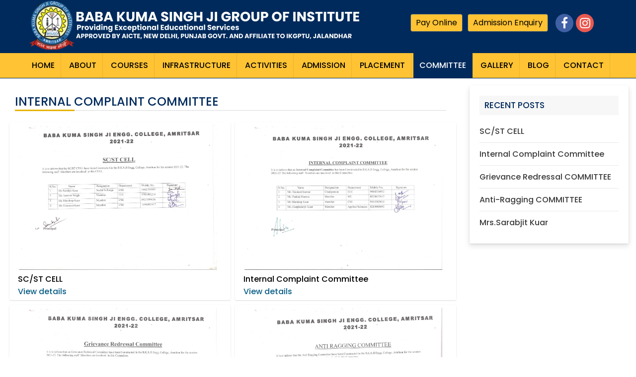

--- FILE ---
content_type: text/html; charset=UTF-8
request_url: https://bksjec.in/committee/
body_size: 71405
content:
<!doctype html>
<html lang="en-US">
<head>
	 
	<meta charset="UTF-8" />
	<meta name="viewport" content="width=device-width, initial-scale=1" />
	<meta name="description" content="INTERNAL COMPLAINT COMMITTEE " />
	<meta name="keywords" content="" />

	<meta property="og:title" content="COMMITTEE" />
	<meta property="og:description" content="INTERNAL COMPLAINT COMMITTEE " />
	<meta property="og:url" content="https://bksjec.in/committee/" />
	<meta property="og:site_name" content="BABA KUMA SINGH JI GROUP OF INSTITUTE" />
	<meta property="og:image" content="https://bksjec.in/wp-content/uploads/sites/319/2025/05/Add_a_heading__4_-removebg-preview.png" />

	<meta name="twitter:title" content="COMMITTEE" />
	<meta name="twitter:description" content="INTERNAL COMPLAINT COMMITTEE " />
	<meta name="twitter:url" content="https://bksjec.in/committee/" />
	<meta name="twitter:site" content="BABA KUMA SINGH JI GROUP OF INSTITUTE" />
	<meta name="twitter:image" content="https://bksjec.in/wp-content/uploads/sites/319/2025/05/Add_a_heading__4_-removebg-preview.png" />

	<meta name="theme-color" content="#168dc5" />
	<link rel="profile" href="http://gmpg.org/xfn/11" />

	
	<link rel="dns-prefetch" href="https://cdn.darlic.com" />
	<link href="https://cdn.darlic.com/wp-content/themes/aione/assets/css/core.min.css" rel="stylesheet" media="all">	
	
	
	<!-- Headstart -->
	<title>COMMITTEE &#8211; BABA KUMA SINGH JI GROUP OF INSTITUTE</title>
<meta name='robots' content='max-image-preview:large' />
<link rel='dns-prefetch' href='//fonts.googleapis.com' />
<link rel="alternate" type="application/rss+xml" title="BABA KUMA SINGH JI GROUP OF INSTITUTE &raquo; Feed" href="https://bksjec.in/feed/" />
<link rel="alternate" type="application/rss+xml" title="BABA KUMA SINGH JI GROUP OF INSTITUTE &raquo; Comments Feed" href="https://bksjec.in/comments/feed/" />
<link rel="alternate" title="oEmbed (JSON)" type="application/json+oembed" href="https://bksjec.in/wp-json/oembed/1.0/embed?url=https%3A%2F%2Fbksjec.in%2Fcommittee%2F" />
<link rel="alternate" title="oEmbed (XML)" type="text/xml+oembed" href="https://bksjec.in/wp-json/oembed/1.0/embed?url=https%3A%2F%2Fbksjec.in%2Fcommittee%2F&#038;format=xml" />
<style id='wp-img-auto-sizes-contain-inline-css'>
img:is([sizes=auto i],[sizes^="auto," i]){contain-intrinsic-size:3000px 1500px}
/*# sourceURL=wp-img-auto-sizes-contain-inline-css */
</style>
<style id='classic-theme-styles-inline-css'>
/*! This file is auto-generated */
.wp-block-button__link{color:#fff;background-color:#32373c;border-radius:9999px;box-shadow:none;text-decoration:none;padding:calc(.667em + 2px) calc(1.333em + 2px);font-size:1.125em}.wp-block-file__button{background:#32373c;color:#fff;text-decoration:none}
/*# sourceURL=/wp-includes/css/classic-themes.min.css */
</style>
<link rel='stylesheet' id='redux-google-fonts-theme_options-css' href='https://fonts.googleapis.com/css?family=Poppins%3A300%2C400%2C500%2C600%2C700&#038;ver=1753871408' media='all' />
<link rel="https://api.w.org/" href="https://bksjec.in/wp-json/" /><link rel="alternate" title="JSON" type="application/json" href="https://bksjec.in/wp-json/wp/v2/pages/7538" /><link rel="EditURI" type="application/rsd+xml" title="RSD" href="https://bksjec.in/xmlrpc.php?rsd" />
<meta name="generator" content="WordPress 6.9" />
<link rel="canonical" href="https://bksjec.in/committee/" />
<link rel='shortlink' href='https://bksjec.in/?p=7538' />
<script type="text/javascript">
                var ajaxurl = "https://bksjec.in/wp-admin/admin-ajax.php";
            </script><!-- Manifest added by AionePWA - Progressive Web Apps Plugin For WordPress -->
<link rel="manifest" href="/manifest.json">
<meta name="theme-color" content="#D5E0EB">
<!-- /  -->
<style>.recentcomments a{display:inline !important;padding:0 !important;margin:0 !important;}</style>	<!-- Headend -->
	

	<!-- Common Structured Data -->
	<script type="application/ld+json">
        {
			"@context": "http://schema.org",
			"@type": "Organization",
			"name": "BABA KUMA SINGH JI GROUP OF INSTITUTE",
			"url": "https://bksjec.in",
			"logo": "",
			         	"potentialAction": {
         		"@type": "SearchAction",
         		"target": "https://bksjec.in/?q={search}",
         		"query-input": "required name=search"
         	}
        }         
      </script>
	<!-- Common Structured Data End -->

<style id='wp-block-heading-inline-css'>
h1:where(.wp-block-heading).has-background,h2:where(.wp-block-heading).has-background,h3:where(.wp-block-heading).has-background,h4:where(.wp-block-heading).has-background,h5:where(.wp-block-heading).has-background,h6:where(.wp-block-heading).has-background{padding:1.25em 2.375em}h1.has-text-align-left[style*=writing-mode]:where([style*=vertical-lr]),h1.has-text-align-right[style*=writing-mode]:where([style*=vertical-rl]),h2.has-text-align-left[style*=writing-mode]:where([style*=vertical-lr]),h2.has-text-align-right[style*=writing-mode]:where([style*=vertical-rl]),h3.has-text-align-left[style*=writing-mode]:where([style*=vertical-lr]),h3.has-text-align-right[style*=writing-mode]:where([style*=vertical-rl]),h4.has-text-align-left[style*=writing-mode]:where([style*=vertical-lr]),h4.has-text-align-right[style*=writing-mode]:where([style*=vertical-rl]),h5.has-text-align-left[style*=writing-mode]:where([style*=vertical-lr]),h5.has-text-align-right[style*=writing-mode]:where([style*=vertical-rl]),h6.has-text-align-left[style*=writing-mode]:where([style*=vertical-lr]),h6.has-text-align-right[style*=writing-mode]:where([style*=vertical-rl]){rotate:180deg}
/*# sourceURL=https://bksjec.in/wp-includes/blocks/heading/style.min.css */
</style>
<style id='global-styles-inline-css'>
:root{--wp--preset--aspect-ratio--square: 1;--wp--preset--aspect-ratio--4-3: 4/3;--wp--preset--aspect-ratio--3-4: 3/4;--wp--preset--aspect-ratio--3-2: 3/2;--wp--preset--aspect-ratio--2-3: 2/3;--wp--preset--aspect-ratio--16-9: 16/9;--wp--preset--aspect-ratio--9-16: 9/16;--wp--preset--color--black: #000000;--wp--preset--color--cyan-bluish-gray: #abb8c3;--wp--preset--color--white: #ffffff;--wp--preset--color--pale-pink: #f78da7;--wp--preset--color--vivid-red: #cf2e2e;--wp--preset--color--luminous-vivid-orange: #ff6900;--wp--preset--color--luminous-vivid-amber: #fcb900;--wp--preset--color--light-green-cyan: #7bdcb5;--wp--preset--color--vivid-green-cyan: #00d084;--wp--preset--color--pale-cyan-blue: #8ed1fc;--wp--preset--color--vivid-cyan-blue: #0693e3;--wp--preset--color--vivid-purple: #9b51e0;--wp--preset--gradient--vivid-cyan-blue-to-vivid-purple: linear-gradient(135deg,rgb(6,147,227) 0%,rgb(155,81,224) 100%);--wp--preset--gradient--light-green-cyan-to-vivid-green-cyan: linear-gradient(135deg,rgb(122,220,180) 0%,rgb(0,208,130) 100%);--wp--preset--gradient--luminous-vivid-amber-to-luminous-vivid-orange: linear-gradient(135deg,rgb(252,185,0) 0%,rgb(255,105,0) 100%);--wp--preset--gradient--luminous-vivid-orange-to-vivid-red: linear-gradient(135deg,rgb(255,105,0) 0%,rgb(207,46,46) 100%);--wp--preset--gradient--very-light-gray-to-cyan-bluish-gray: linear-gradient(135deg,rgb(238,238,238) 0%,rgb(169,184,195) 100%);--wp--preset--gradient--cool-to-warm-spectrum: linear-gradient(135deg,rgb(74,234,220) 0%,rgb(151,120,209) 20%,rgb(207,42,186) 40%,rgb(238,44,130) 60%,rgb(251,105,98) 80%,rgb(254,248,76) 100%);--wp--preset--gradient--blush-light-purple: linear-gradient(135deg,rgb(255,206,236) 0%,rgb(152,150,240) 100%);--wp--preset--gradient--blush-bordeaux: linear-gradient(135deg,rgb(254,205,165) 0%,rgb(254,45,45) 50%,rgb(107,0,62) 100%);--wp--preset--gradient--luminous-dusk: linear-gradient(135deg,rgb(255,203,112) 0%,rgb(199,81,192) 50%,rgb(65,88,208) 100%);--wp--preset--gradient--pale-ocean: linear-gradient(135deg,rgb(255,245,203) 0%,rgb(182,227,212) 50%,rgb(51,167,181) 100%);--wp--preset--gradient--electric-grass: linear-gradient(135deg,rgb(202,248,128) 0%,rgb(113,206,126) 100%);--wp--preset--gradient--midnight: linear-gradient(135deg,rgb(2,3,129) 0%,rgb(40,116,252) 100%);--wp--preset--font-size--small: 13px;--wp--preset--font-size--medium: 20px;--wp--preset--font-size--large: 36px;--wp--preset--font-size--x-large: 42px;--wp--preset--spacing--20: 0.44rem;--wp--preset--spacing--30: 0.67rem;--wp--preset--spacing--40: 1rem;--wp--preset--spacing--50: 1.5rem;--wp--preset--spacing--60: 2.25rem;--wp--preset--spacing--70: 3.38rem;--wp--preset--spacing--80: 5.06rem;--wp--preset--shadow--natural: 6px 6px 9px rgba(0, 0, 0, 0.2);--wp--preset--shadow--deep: 12px 12px 50px rgba(0, 0, 0, 0.4);--wp--preset--shadow--sharp: 6px 6px 0px rgba(0, 0, 0, 0.2);--wp--preset--shadow--outlined: 6px 6px 0px -3px rgb(255, 255, 255), 6px 6px rgb(0, 0, 0);--wp--preset--shadow--crisp: 6px 6px 0px rgb(0, 0, 0);}:where(.is-layout-flex){gap: 0.5em;}:where(.is-layout-grid){gap: 0.5em;}body .is-layout-flex{display: flex;}.is-layout-flex{flex-wrap: wrap;align-items: center;}.is-layout-flex > :is(*, div){margin: 0;}body .is-layout-grid{display: grid;}.is-layout-grid > :is(*, div){margin: 0;}:where(.wp-block-columns.is-layout-flex){gap: 2em;}:where(.wp-block-columns.is-layout-grid){gap: 2em;}:where(.wp-block-post-template.is-layout-flex){gap: 1.25em;}:where(.wp-block-post-template.is-layout-grid){gap: 1.25em;}.has-black-color{color: var(--wp--preset--color--black) !important;}.has-cyan-bluish-gray-color{color: var(--wp--preset--color--cyan-bluish-gray) !important;}.has-white-color{color: var(--wp--preset--color--white) !important;}.has-pale-pink-color{color: var(--wp--preset--color--pale-pink) !important;}.has-vivid-red-color{color: var(--wp--preset--color--vivid-red) !important;}.has-luminous-vivid-orange-color{color: var(--wp--preset--color--luminous-vivid-orange) !important;}.has-luminous-vivid-amber-color{color: var(--wp--preset--color--luminous-vivid-amber) !important;}.has-light-green-cyan-color{color: var(--wp--preset--color--light-green-cyan) !important;}.has-vivid-green-cyan-color{color: var(--wp--preset--color--vivid-green-cyan) !important;}.has-pale-cyan-blue-color{color: var(--wp--preset--color--pale-cyan-blue) !important;}.has-vivid-cyan-blue-color{color: var(--wp--preset--color--vivid-cyan-blue) !important;}.has-vivid-purple-color{color: var(--wp--preset--color--vivid-purple) !important;}.has-black-background-color{background-color: var(--wp--preset--color--black) !important;}.has-cyan-bluish-gray-background-color{background-color: var(--wp--preset--color--cyan-bluish-gray) !important;}.has-white-background-color{background-color: var(--wp--preset--color--white) !important;}.has-pale-pink-background-color{background-color: var(--wp--preset--color--pale-pink) !important;}.has-vivid-red-background-color{background-color: var(--wp--preset--color--vivid-red) !important;}.has-luminous-vivid-orange-background-color{background-color: var(--wp--preset--color--luminous-vivid-orange) !important;}.has-luminous-vivid-amber-background-color{background-color: var(--wp--preset--color--luminous-vivid-amber) !important;}.has-light-green-cyan-background-color{background-color: var(--wp--preset--color--light-green-cyan) !important;}.has-vivid-green-cyan-background-color{background-color: var(--wp--preset--color--vivid-green-cyan) !important;}.has-pale-cyan-blue-background-color{background-color: var(--wp--preset--color--pale-cyan-blue) !important;}.has-vivid-cyan-blue-background-color{background-color: var(--wp--preset--color--vivid-cyan-blue) !important;}.has-vivid-purple-background-color{background-color: var(--wp--preset--color--vivid-purple) !important;}.has-black-border-color{border-color: var(--wp--preset--color--black) !important;}.has-cyan-bluish-gray-border-color{border-color: var(--wp--preset--color--cyan-bluish-gray) !important;}.has-white-border-color{border-color: var(--wp--preset--color--white) !important;}.has-pale-pink-border-color{border-color: var(--wp--preset--color--pale-pink) !important;}.has-vivid-red-border-color{border-color: var(--wp--preset--color--vivid-red) !important;}.has-luminous-vivid-orange-border-color{border-color: var(--wp--preset--color--luminous-vivid-orange) !important;}.has-luminous-vivid-amber-border-color{border-color: var(--wp--preset--color--luminous-vivid-amber) !important;}.has-light-green-cyan-border-color{border-color: var(--wp--preset--color--light-green-cyan) !important;}.has-vivid-green-cyan-border-color{border-color: var(--wp--preset--color--vivid-green-cyan) !important;}.has-pale-cyan-blue-border-color{border-color: var(--wp--preset--color--pale-cyan-blue) !important;}.has-vivid-cyan-blue-border-color{border-color: var(--wp--preset--color--vivid-cyan-blue) !important;}.has-vivid-purple-border-color{border-color: var(--wp--preset--color--vivid-purple) !important;}.has-vivid-cyan-blue-to-vivid-purple-gradient-background{background: var(--wp--preset--gradient--vivid-cyan-blue-to-vivid-purple) !important;}.has-light-green-cyan-to-vivid-green-cyan-gradient-background{background: var(--wp--preset--gradient--light-green-cyan-to-vivid-green-cyan) !important;}.has-luminous-vivid-amber-to-luminous-vivid-orange-gradient-background{background: var(--wp--preset--gradient--luminous-vivid-amber-to-luminous-vivid-orange) !important;}.has-luminous-vivid-orange-to-vivid-red-gradient-background{background: var(--wp--preset--gradient--luminous-vivid-orange-to-vivid-red) !important;}.has-very-light-gray-to-cyan-bluish-gray-gradient-background{background: var(--wp--preset--gradient--very-light-gray-to-cyan-bluish-gray) !important;}.has-cool-to-warm-spectrum-gradient-background{background: var(--wp--preset--gradient--cool-to-warm-spectrum) !important;}.has-blush-light-purple-gradient-background{background: var(--wp--preset--gradient--blush-light-purple) !important;}.has-blush-bordeaux-gradient-background{background: var(--wp--preset--gradient--blush-bordeaux) !important;}.has-luminous-dusk-gradient-background{background: var(--wp--preset--gradient--luminous-dusk) !important;}.has-pale-ocean-gradient-background{background: var(--wp--preset--gradient--pale-ocean) !important;}.has-electric-grass-gradient-background{background: var(--wp--preset--gradient--electric-grass) !important;}.has-midnight-gradient-background{background: var(--wp--preset--gradient--midnight) !important;}.has-small-font-size{font-size: var(--wp--preset--font-size--small) !important;}.has-medium-font-size{font-size: var(--wp--preset--font-size--medium) !important;}.has-large-font-size{font-size: var(--wp--preset--font-size--large) !important;}.has-x-large-font-size{font-size: var(--wp--preset--font-size--x-large) !important;}
/*# sourceURL=global-styles-inline-css */
</style>
</head>
<body class="wp-singular page-template-default page page-id-7538 wp-theme-aione not-logged-in">




<div id="aione_wrapper" class="aione-wrapper layout-header-top aione-layout-wide sidebar-right color-scheme-">
	<div class="wrapper">

			<header id="aione_header" class="aione-header logo-alignment-left ">
		<div class="wrapper">
			<div id="aione_header_logo" class="aione-header-logo">
		<a href="https://bksjec.in" title="BABA KUMA SINGH JI GROUP OF INSTITUTE Logo">
		<img src="https://bksjec.in/wp-content/uploads/sites/319/2025/05/Add_a_heading__4_-removebg-preview.png" srcset="https://bksjec.in/wp-content/uploads/sites/319/2025/05/Add_a_heading__4_-removebg-preview.png 1x,https://bksjec.in/wp-content/uploads/sites/319/2025/05/Add_a_heading__4_-removebg-preview.png 2x" sizes="(max-width: 1368px),(max-width: 2100px)" alt="BABA KUMA SINGH JI GROUP OF INSTITUTE" width="670" height="100">
	</a>
</div><div id="aione_header_title" class="aione-header-title no-tagline">
	<a href="https://bksjec.in">
		
					<h1 class="site-title">BABA KUMA SINGH JI GROUP OF INSTITUTE</h1>
		
				
	</a>
</div>
	<div id="aione_header_banner" class="aione-header-banner">
		<div class="wrapper">
			<div id="aione_social_icons_widget-4" class="widget aione-social-icons-widget"><span class="widgettitle">Follow Us</span><ul class="aione-social-icons small dark-solid circle"><li class="facebook"><a href="https://www.facebook.com/bksjec.in" target="_blank" rel="noopener" title="Facebook"><span class="icon"></span><span class="label"></span></a></li><li class="instagram"><a href="https://www.instagram.com/bksjec.in/" target="_blank" rel="noopener" title="Instagram"><span class="icon"></span><span class="label"></span></a></li></ul></div><div id="custom_html-4" class="widget_text widget widget_custom_html"><span class="widgettitle">Pay Online button</span><div class="textwidget custom-html-widget"><a class="aione-button small hover-bg-white bg-white ml-10" href="https://www.eduqfix.com/OnlineForms/bciconlineform/add" target="_blank" style="background-color: #ffc333;color: #000;font-weight: 400">Pay Online</a>

<a class="aione-button small hover-bg-white bg-white ml-10" href="https://bksjec.in/admission-enquiry/" style="background-color: #ffc333;color: #000;font-weight: 400">Admission Enquiry
</a></div></div>			<div class="clear">	
			</div><!-- .clear -->
		</div><!-- .wrapper -->
	</div><!-- .aione-header-banner -->
	
			<div class="clear"></div><!-- .clear -->
		</div><!-- .wrapper -->
	</header><!-- .aione-header -->
		<nav id="primary_nav" class="primary-nav align-center position-outside fullwidth">
		<div class="aione-nav-background"></div>
		<div class="wrapper aione-nav aione-header-menu horizontal slide-down"><ul id="primary-menu" class="aione-menu"><li id="menu-item-6725" class="menu-item menu-item-type-post_type menu-item-object-page menu-item-home menu-item-6725"><a href="https://bksjec.in/"><span class="nav-item-text" data-hover="">HOME</span></a></li>
<li id="menu-item-6728" class="menu-item menu-item-type-custom menu-item-object-custom menu-item-has-children menu-item-6728"><a href="#"><span class="nav-item-text" data-hover="">ABOUT</span></a>
<ul class="sub-menu">
	<li id="menu-item-6729" class="menu-item menu-item-type-post_type menu-item-object-page menu-item-6729"><a href="https://bksjec.in/chairman-message/"><span class="nav-item-text" data-hover="">CHAIRMAN MESSAGE</span></a></li>
	<li id="menu-item-6746" class="menu-item menu-item-type-post_type menu-item-object-page menu-item-6746"><a href="https://bksjec.in/principal-message/"><span class="nav-item-text" data-hover="">PRINCIPAL MESSAGE</span></a></li>
	<li id="menu-item-6726" class="menu-item menu-item-type-post_type menu-item-object-page menu-item-6726"><a href="https://bksjec.in/faculty/"><span class="nav-item-text" data-hover="">FACULTY</span></a></li>
	<li id="menu-item-6745" class="menu-item menu-item-type-post_type menu-item-object-page menu-item-6745"><a href="https://bksjec.in/life-at-bksjec/"><span class="nav-item-text" data-hover="">LIFE AT BKSJEC</span></a></li>
</ul>
</li>
<li id="menu-item-6784" class="menu-item menu-item-type-post_type menu-item-object-page menu-item-has-children menu-item-6784"><a href="https://bksjec.in/courses/"><span class="nav-item-text" data-hover="">COURSES</span></a>
<ul class="sub-menu">
	<li id="menu-item-6786" class="menu-item menu-item-type-post_type menu-item-object-page menu-item-6786"><a href="https://bksjec.in/enginerring/"><span class="nav-item-text" data-hover="">ENGINEERING</span></a></li>
	<li id="menu-item-6787" class="menu-item menu-item-type-post_type menu-item-object-page menu-item-6787"><a href="https://bksjec.in/polytechnic/"><span class="nav-item-text" data-hover="">POLYTECHNIC</span></a></li>
	<li id="menu-item-6785" class="menu-item menu-item-type-post_type menu-item-object-page menu-item-6785"><a href="https://bksjec.in/degree-course/"><span class="nav-item-text" data-hover="">DEGREE COURSE</span></a></li>
</ul>
</li>
<li id="menu-item-6847" class="menu-item menu-item-type-custom menu-item-object-custom menu-item-has-children menu-item-6847"><a href="#"><span class="nav-item-text" data-hover="">INFRASTRUCTURE</span></a>
<ul class="sub-menu">
	<li id="menu-item-6822" class="menu-item menu-item-type-post_type menu-item-object-page menu-item-6822"><a href="https://bksjec.in/lab/"><span class="nav-item-text" data-hover="">LAB</span></a></li>
	<li id="menu-item-6823" class="menu-item menu-item-type-post_type menu-item-object-page menu-item-6823"><a href="https://bksjec.in/library/"><span class="nav-item-text" data-hover="">LIBRARY</span></a></li>
	<li id="menu-item-6825" class="menu-item menu-item-type-post_type menu-item-object-page menu-item-6825"><a href="https://bksjec.in/transportation/"><span class="nav-item-text" data-hover="">TRANSPORTATION</span></a></li>
	<li id="menu-item-6826" class="menu-item menu-item-type-post_type menu-item-object-page menu-item-6826"><a href="https://bksjec.in/wi-fi-campus/"><span class="nav-item-text" data-hover="">Wi Fi CAMPUS</span></a></li>
	<li id="menu-item-6827" class="menu-item menu-item-type-post_type menu-item-object-page menu-item-6827"><a href="https://bksjec.in/canteen-and-caffe/"><span class="nav-item-text" data-hover="">CANTEEN AND CAFFE</span></a></li>
	<li id="menu-item-6824" class="menu-item menu-item-type-post_type menu-item-object-page menu-item-6824"><a href="https://bksjec.in/medic-aid/"><span class="nav-item-text" data-hover="">MEDIC AID</span></a></li>
</ul>
</li>
<li id="menu-item-6854" class="menu-item menu-item-type-post_type menu-item-object-page menu-item-has-children menu-item-6854"><a href="https://bksjec.in/activities/"><span class="nav-item-text" data-hover="">ACTIVITIES</span></a>
<ul class="sub-menu">
	<li id="menu-item-6857" class="menu-item menu-item-type-post_type menu-item-object-page menu-item-6857"><a href="https://bksjec.in/sports/"><span class="nav-item-text" data-hover="">SPORTS</span></a></li>
	<li id="menu-item-6856" class="menu-item menu-item-type-post_type menu-item-object-page menu-item-6856"><a href="https://bksjec.in/nss/"><span class="nav-item-text" data-hover="">NSS</span></a></li>
	<li id="menu-item-6855" class="menu-item menu-item-type-post_type menu-item-object-page menu-item-6855"><a href="https://bksjec.in/ncc/"><span class="nav-item-text" data-hover="">NCC</span></a></li>
</ul>
</li>
<li id="menu-item-6767" class="menu-item menu-item-type-post_type menu-item-object-page menu-item-has-children menu-item-6767"><a href="https://bksjec.in/admission/"><span class="nav-item-text" data-hover="">ADMISSION</span></a>
<ul class="sub-menu">
	<li id="menu-item-6908" class="menu-item menu-item-type-post_type menu-item-object-page menu-item-6908"><a href="https://bksjec.in/eligibility-criteria/"><span class="nav-item-text" data-hover="">ELIGIBILITY CRITERIA</span></a></li>
</ul>
</li>
<li id="menu-item-6896" class="menu-item menu-item-type-post_type menu-item-object-page menu-item-6896"><a href="https://bksjec.in/placement/"><span class="nav-item-text" data-hover="">PLACEMENT</span></a></li>
<li id="menu-item-7548" class="menu-item menu-item-type-post_type menu-item-object-page current-menu-item page_item page-item-7538 current_page_item menu-item-7548"><a href="https://bksjec.in/committee/" aria-current="page"><span class="nav-item-text" data-hover="">COMMITTEE</span></a></li>
<li id="menu-item-6895" class="menu-item menu-item-type-post_type menu-item-object-page menu-item-6895"><a href="https://bksjec.in/gallery/"><span class="nav-item-text" data-hover="">GALLERY</span></a></li>
<li id="menu-item-8652" class="menu-item menu-item-type-post_type menu-item-object-page menu-item-8652"><a href="https://bksjec.in/blog/"><span class="nav-item-text" data-hover="">BLOG</span></a></li>
<li id="menu-item-6897" class="menu-item menu-item-type-post_type menu-item-object-page menu-item-6897"><a href="https://bksjec.in/contact/"><span class="nav-item-text" data-hover="">CONTACT</span></a></li>
</ul></div>	</nav>
								
		<main id="aione_main" class="aione-main fullwidth">
	<div class="wrapper ar">

		
		<div id="aione_content" class="aione-page-content">
			<div class="wrapper">
								
				<div id="content" class="content">

					
<article id="post-7538" class="post-7538 page type-page status-publish hentry">
	<!--_to_be_deleted-->
	<!--
	<header class="entry-header">
			</header> -->
	<!-- .entry-header -->

	<div class="entry-content">
		
<section class="wp-block-aione-blocks-aione-section aione-section  sec-about-two l-pv-30 pv-20 mh-10"><div class="wrapper">
<div class="wp-block-aione-blocks-aione-wrapper aione-wrapper display-block  about-side-ro library-lab l-ph-0">
<div class="wp-block-aione-blocks-aione-wrapper aione-wrapper display-block  l-ph-20 ph-10 content-box line-list">
<h3 class="wp-block-heading  title-heading-box primary font-size-24 line-height-34 l-mb-24 mb-20 font-weight-500">INTERNAL COMPLAINT COMMITTEE</h3>
</div>



<div class="wp-block-aione-blocks-aione-wrapper aione-wrapper display-block"><div class="aione-template type-archive complaint-committee-archive"><div class="ar cards"><div class="ac l49 m5049 s100 Complaint-Committee-Archive mb-10 p-5">
<div class="ac l98 m98 s100 mb-0">
<div class="wp-img-block archive-image overflow-hidden events-news-box-">
<img decoding="async" class=""  src="https://bksjec.in/wp-content/uploads/sites/319/2022/07/SC-ST-Cell-1-scaled.jpeg" alt="Array" width="2560"/></div>
</div>
<div class="ac l98 m98 s98 mb-0 mt-0">
<div class="black font-weight-500 font-size-16 line-height-24 para-line">SC/ST CELL</div>
<div><a href="https://bksjec.in/complaint-internal/sc-st-cell/" style="font-size:16px; font-weight:500;">View details</a></div>    
</div>
</div><div class="ac l49 m5049 s100 Complaint-Committee-Archive mb-10 p-5">
<div class="ac l98 m98 s100 mb-0">
<div class="wp-img-block archive-image overflow-hidden events-news-box-">
<img decoding="async" class=""  src="https://bksjec.in/wp-content/uploads/sites/319/2022/07/ICC-1-scaled.jpeg" alt="Array" width="2560"/></div>
</div>
<div class="ac l98 m98 s98 mb-0 mt-0">
<div class="black font-weight-500 font-size-16 line-height-24 para-line">Internal Complaint Committee </div>
<div><a href="https://bksjec.in/complaint-internal/internal-complaint-committee/" style="font-size:16px; font-weight:500;">View details</a></div>    
</div>
</div><div class="ac l49 m5049 s100 Complaint-Committee-Archive mb-10 p-5">
<div class="ac l98 m98 s100 mb-0">
<div class="wp-img-block archive-image overflow-hidden events-news-box-">
<img decoding="async" class=""  src="https://bksjec.in/wp-content/uploads/sites/319/2022/07/GR-C-1-scaled.jpeg" alt="Array" width="2560"/></div>
</div>
<div class="ac l98 m98 s98 mb-0 mt-0">
<div class="black font-weight-500 font-size-16 line-height-24 para-line">Grievance Redressal COMMITTEE</div>
<div><a href="https://bksjec.in/complaint-internal/grievance-redressal-committee/" style="font-size:16px; font-weight:500;">View details</a></div>    
</div>
</div><div class="ac l49 m5049 s100 Complaint-Committee-Archive mb-10 p-5">
<div class="ac l98 m98 s100 mb-0">
<div class="wp-img-block archive-image overflow-hidden events-news-box-">
<img decoding="async" class=""  src="https://bksjec.in/wp-content/uploads/sites/319/2022/07/Anti-Ragging-1-scaled.jpeg" alt="Array" width="2560"/></div>
</div>
<div class="ac l98 m98 s98 mb-0 mt-0">
<div class="black font-weight-500 font-size-16 line-height-24 para-line">Anti-Ragging COMMITTEE</div>
<div><a href="https://bksjec.in/complaint-internal/anti-ragging-committee/" style="font-size:16px; font-weight:500;">View details</a></div>    
</div>
</div><div class="ac l49 m5049 s100 Complaint-Committee-Archive mb-10 p-5">
<div class="ac l98 m98 s100 mb-0">
<div class="wp-img-block archive-image overflow-hidden events-news-box-">
<img decoding="async" class=""  src="https://bksjec.in/wp-content/uploads/sites/319/2022/02/ICC-Degree-College-scaled.jpeg" alt="Array" width="1861"/></div>
</div>
<div class="ac l98 m98 s98 mb-0 mt-0">
<div class="black font-weight-500 font-size-16 line-height-24 para-line">Mrs.Sarabjit Kuar</div>
<div><a href="https://bksjec.in/complaint-internal/mrs-sarabjit-kuar/" style="font-size:16px; font-weight:500;">View details</a></div>    
</div>
</div><div class="ac l49 m5049 s100 Complaint-Committee-Archive mb-10 p-5">
<div class="ac l98 m98 s100 mb-0">
<div class="wp-img-block archive-image overflow-hidden events-news-box-">
<img decoding="async" class=""  src="https://bksjec.in/wp-content/uploads/sites/319/2022/02/Engg-ICC-scaled.jpeg" alt="Array" width="1861"/></div>
</div>
<div class="ac l98 m98 s98 mb-0 mt-0">
<div class="black font-weight-500 font-size-16 line-height-24 para-line"> Mr. Navneet Kumar</div>
<div><a href="https://bksjec.in/complaint-internal/mr-navneet-kumar/" style="font-size:16px; font-weight:500;">View details</a></div>    
</div>
</div></div></div>
</div>
</div>
</div></section>
	</div><!-- .entry-content -->

		<!--_to_be_deleted-->
</article><!-- #post-7538 -->


				</div> <!-- .wrapper -->

				
			</div> <!-- .wrapper -->
		</div> <!-- .aione-page-content -->
		
			<aside id="aione_sidebar_right" class="aione-sidebar aione-sidebar-right">
		<div class="wrapper">
						<div id="custom-post-type-recent-posts-3" class="widget clearfix widget_recent_entries"><h3 class="widgettitle">Recent Posts</h3>			<ul>
													<li>
										<a href="https://bksjec.in/complaint-internal/sc-st-cell/">SC/ST CELL</a>
														</li>
													<li>
										<a href="https://bksjec.in/complaint-internal/internal-complaint-committee/">Internal Complaint Committee</a>
														</li>
													<li>
										<a href="https://bksjec.in/complaint-internal/grievance-redressal-committee/">Grievance Redressal COMMITTEE</a>
														</li>
													<li>
										<a href="https://bksjec.in/complaint-internal/anti-ragging-committee/">Anti-Ragging COMMITTEE</a>
														</li>
													<li>
										<a href="https://bksjec.in/complaint-internal/mrs-sarabjit-kuar/">Mrs.Sarabjit Kuar</a>
														</li>
							</ul>
			</div>		</div> <!-- .wrapper -->
	</aside> <!-- .aione-sidebar-right -->

		<div class="clear"></div> <!-- .clear -->
	</div> <!-- .wrapper -->
</main> <!-- .aione-main -->
						<footer id="aione_footer" class="aione-footer ">
			<div class="wrapper ar">
									<div class="ac s100 l25 ">
						<div id="text-18" class="widget widget_text"><h3 class="widgettitle">About</h3>			<div class="textwidget">We want to welcome each of you in Baba Kuma Singh Ji Group Of Institute. You are about to begin one of the most exciting times in your life, and everyone in our department wants to help you make your is a safe one.
</div>
		</div>					</div>
													<div class="ac s100 l25 ">		
						<div id="nav_menu-6" class="widget widget_nav_menu"><h3 class="widgettitle">Quick Links</h3><div class="menu-quick-links-container"><ul id="menu-quick-links" class="menu"><li id="menu-item-6916" class="menu-item menu-item-type-post_type menu-item-object-page menu-item-6916"><a href="https://bksjec.in/life-at-bksjec/">LIFE AT BKSJEC</a></li>
<li id="menu-item-6917" class="menu-item menu-item-type-post_type menu-item-object-page menu-item-6917"><a href="https://bksjec.in/faculty/">FACULTY</a></li>
<li id="menu-item-6918" class="menu-item menu-item-type-post_type menu-item-object-page menu-item-6918"><a href="https://bksjec.in/courses/">COURSES</a></li>
<li id="menu-item-6919" class="menu-item menu-item-type-post_type menu-item-object-page menu-item-6919"><a href="https://bksjec.in/placement/">PLACEMENT</a></li>
<li id="menu-item-6921" class="menu-item menu-item-type-post_type menu-item-object-page menu-item-6921"><a href="https://bksjec.in/eligibility-criteria/">ELIGIBILITY CRITERIA</a></li>
<li id="menu-item-6920" class="menu-item menu-item-type-post_type menu-item-object-page menu-item-6920"><a href="https://bksjec.in/admission/">ADMISSION</a></li>
<li id="menu-item-9348" class="menu-item menu-item-type-post_type menu-item-object-page current-menu-item page_item page-item-7538 current_page_item menu-item-9348"><a href="https://bksjec.in/committee/" aria-current="page">COMMITTEE</a></li>
</ul></div></div>					</div>
													<div class="ac s100 l25 ">
						<div id="text-15" class="widget widget_text"><h3 class="widgettitle">Contact us</h3>			<div class="textwidget"><p><span class="pr-5 vertical-align-middle"><ion-icon name="call-sharp" size="small"></ion-icon></span> <a href="tel:+919888936408" target="_blank">+91-98889 36408</a><br />
<a href="tel:+919988338932"><span class="pr-5 vertical-align-middle"><ion-icon name="call-sharp" size="small"></ion-icon></span>+91-99883 38932</a><br />
<a href="tel:+919915638283"><span class="pr-5 vertical-align-middle"><ion-icon name="call-sharp" size="small"></ion-icon></span>+91- 99156 38283</a></p>
</div>
		</div>					</div>
													<div class="ac s100 l25 ">
						<div id="text-16" class="widget widget_text"><h3 class="widgettitle">Email Address</h3>			<div class="textwidget"><p><span class="pr-5 vertical-align-middle"><ion-icon name="mail-sharp" size="small"></ion-icon></span> <a rel="noreferrer noopener" href="mailto:bksjec@yahoo.com" target="_blank">bksjec@yahoo.com</a><br />
<a href="mailto:bksjec14@gmail.com"> <span class="pr-5 vertical-align-middle"><ion-icon name="mail-sharp" size="small"></ion-icon></span> bksjec14@gmail.com</a></p>
</div>
		</div><div id="text-19" class="widget widget_text"><h3 class="widgettitle">Follow us</h3>			<div class="textwidget"><ul  class="aione-social-icons small colored circle"><li class="instagram"><a href="https://www.instagram.com/bksjec.in/"  aria-label="instagram" target="_blank" rel="noopener noreferrer"><span class="icon"></span><span class="label" >instagram</span></a></li><li class="facebook"><a href="https://www.facebook.com/bksjec.in"  aria-label="facebook" target="_blank" rel="noopener noreferrer"><span class="icon"></span><span class="label" >facebook</span></a></li><li class="whatsapp"><a href="https://web.whatsapp.com/"  aria-label="whatsapp" target="_blank" rel="noopener noreferrer"><span class="icon"></span><span class="label" >whatsapp</span></a></li></ul>
</div>
		</div>					</div>
								<div class="clear"></div><!-- .clear -->
			</div><!-- .wrapper -->
		</footer><!-- .aione-footer -->
						<div id="aione_copyright" class="aione-copyright ">
			<div class="wrapper">
				<div class="aione-copyright-left"><div id="aione_copyright_widget-2" class="widget aione_copyright_widget"><p>©2026 <a href="https://bksjec.in">BABA KUMA SINGH JI GROUP OF INSTITUTE</a>. All rights reserved.</p></div></div><div class="aione-copyright-right"><div id="aione_designedby_widget-2" class="widget aione_designedby_widget"><p>Designed by <a class="aione-tooltip" title="OXO Solutions® is registered Trademark of OXO IT SOLUTIONS PRIVATE LIMITED" href="https://oxosolutions.com/" target="_blank" rel="noopener">OXO Solutions®</a></p></div></div>				<div class="clear"></div><!-- .clear -->
			</div><!-- .wrapper -->
		</div><!-- .aione-copyright -->
				
		
		<a href="#aione_wrapper" class="scrolltop" title="Scroll to top of the page"></a>
		
		</div><!-- .wrapper -->
	</div><!-- .aione-wrapper -->

	<script type="speculationrules">
{"prefetch":[{"source":"document","where":{"and":[{"href_matches":"/*"},{"not":{"href_matches":["/wp-*.php","/wp-admin/*","/wp-content/uploads/sites/319/*","/wp-content/*","/wp-content/plugins/*","/wp-content/themes/aione/*","/*\\?(.+)"]}},{"not":{"selector_matches":"a[rel~=\"nofollow\"]"}},{"not":{"selector_matches":".no-prefetch, .no-prefetch a"}}]},"eagerness":"conservative"}]}
</script>
<script id="aione-pwa-register-sw-js-extra">
var aione_pwa_sw = {"url":"/serviceworker.js"};
//# sourceURL=aione-pwa-register-sw-js-extra
</script>
<script src="https://bksjec.in/wp-content/plugins/aione-pwa/public/js/register-sw.js" id="aione-pwa-register-sw-js"></script>

	<link href="https://cdn.darlic.com/wp-content/themes/aione/assets/css/aione.min.css" rel="stylesheet" media="all"><script defer async src="https://cdn.darlic.com/wp-content/themes/aione/assets/js/aione.min.js"></script><style>
	/******* Global Custom CSS ************/
	.primary{
		color:#002a5c;
	}
	.secondary{
		color:#ffc333;
	}
	.highlight{
		color:#212121;
	}
	.hover-primary:hover{
		color:#002a5c;
	}
	.hover-secondary:hover{
		color:#ffc333;
	}
	.hover-highlight:hover{
		color:#212121;
	}
	.bg-primary{
		background-color:#333333;
	}
	.bg-secondary{
		background-color:#595959;
	}
	.bg-highlight{
		background-color:#212121;
	}
	.hover-bg-primary:hover{
		background-color:#333333;
	}
	.hover-bg-secondary:hover{
		background-color:#595959;
	}
	.hover-bg-highlight:hover{
		background-color:#212121;
	}

	input[type=button], 
	input[type=reset], 
	input[type=submit] {
	    border: #002a5c;;
	    background-color: #002a5c;;
	}

	input[type=button]:hover, 
	input[type=reset]:hover, 
	input[type=submit]:hover {
	    border: #212121;;
	    background-color: #212121;;
	}
	
html{
	font-size:16px;
}

.aione-layout-wide .aione-topbar > .wrapper, 
.aione-layout-wide .aione-header > .wrapper, 
.aione-layout-wide .primary-nav > .wrapper, 
.aione-layout-wide .aione-slider > .wrapper, 
.aione-layout-wide .aione-pagetitle > .wrapper, 
.aione-layout-wide .aione-pagetop > .wrapper, 
.aione-layout-wide .aione-pagebottom > .wrapper, 
.aione-layout-wide .aione-main > .wrapper, 
.aione-layout-wide .aione-footer > .wrapper, 
.aione-layout-wide .aione-copyright > .wrapper,
.aione-layout-wide .aione-powered-by > .wrapper,
.aione-layout-wide .aione-section > .wrapper,
.aione-layout-boxed > .wrapper{
	max-width: 1170px;
}
/*
	.aione-header.fixed,
	.aione-footer.fixed{
		width: 1170px;
	}
*/

		body,
		.font-primary{
			/**
			DO NOT ESC HTML; Breaks Font
			Normal Font
			**/
			font-family: Poppins;
			font-weight: 400;
		}
		h1,
		h2,
		h3,
		h4,
		h5,
		h6,
		.font-heading{
			/**
			DO NOT ESC HTML; Breaks Font
			Normal Font
			**/
			font-family: Poppins;
			font-weight: 400;
			/*
			color:;
			*/
		}
		
	.aione-topbar{
		background-color: #ca3f28;
		color: #fcfcfc;
	}
	.aione-topbar a{
		color: #ffffff;	
	}
	.aione-topbar a:hover{
		color: #ffffff;				
	}
	

	.header-wrapper{
		background-color: #002a5c;
	}
	.aione-header{
		background-color: #002a5c;
		color: #ffffff;
	}
	.aione-header-title .site-title{
		color: #ffffff;
	}
	.aione-header-title .site-description{
		color: #ffffff;
	}
	.aione-header a{
		color: #ffffff;	
	}
	.aione-header a:hover{
		color: #ffffff;				
	}
	
		.aione-header-logo{
			height: 100px
		}
		.aione-header-logo img{
			height: 100px
		}
		
	
	.aione-wrapper.layout-header-top .primary-nav{
		height: 50px;
	}
	.primary-nav .aione-nav > ul > li > a {
		line-height: 50px;
		padding: 0 12px;
	}
	
	.primary-nav{
		background-color: #ffc333;
	}
	.primary-nav .aione-nav > ul > li > a {
		color: #000000;	
	}
	.primary-nav .aione-nav > ul > li > a:hover,
	.primary-nav .aione-nav > ul > li.current-menu-item > a,
	.primary-nav .aione-nav > ul > li.current-menu-item > a:hover,
	.primary-nav .aione-nav > ul > li.current-menu-parent > a,
	.primary-nav .aione-nav > ul > li.current-menu-parent > a:hover,
	.primary-nav .aione-nav > ul > li.current-page-ancestor > a,
	.primary-nav .aione-nav > ul > li.current-page-ancestor > a:hover{
		color: #ffffff;	
		background-color: #002a5c;
	}
	.primary-nav .aione-nav > ul > li > ul.sub-menu {
		background-color: #002a5c;	
	}
	.primary-nav .aione-nav > ul > li > ul.sub-menu > li > a {
		color: #ffffff;	
	}
	.primary-nav .aione-nav > ul > li > ul.sub-menu > li > a:hover,
	.primary-nav .aione-nav > ul > li > ul.sub-menu > li.current-menu-item > a,
	.primary-nav .aione-nav > ul > li > ul.sub-menu > li.current-menu-item > a:hover,
	.primary-nav .aione-nav > ul > li > ul.sub-menu > li.current-menu-parent > a,
	.primary-nav .aione-nav > ul > li > ul.sub-menu > li.current-menu-parent > a:hover,
	.primary-nav .aione-nav > ul > li > ul.sub-menu > li.current-page-ancestor > a,
	.primary-nav .aione-nav > ul > li > ul.sub-menu > li.current-page-ancestor > a:hover{
		color: #000000;	
		background-color: #ffc333;
	}

	.primary-nav .aione-nav > ul > li ul.sub-menu > li > a {
		color: #ffffff;	
	}
	.primary-nav .aione-nav > ul > li ul.sub-menu > li > a:hover,
	.primary-nav .aione-nav > ul > li ul.sub-menu > li.current-menu-item > a,
	.primary-nav .aione-nav > ul > li ul.sub-menu > li.current-menu-item > a:hover,
	.primary-nav .aione-nav > ul > li ul.sub-menu > li.current-menu-parent > a,
	.primary-nav .aione-nav > ul > li ul.sub-menu > li.current-menu-parent > a:hover,
	.primary-nav .aione-nav > ul > li ul.sub-menu > li.current-page-ancestor > a,
	.primary-nav .aione-nav > ul > li ul.sub-menu > li.current-page-ancestor > a:hover{
		color: #000000;	
		background-color: #ffc333;
	}
	
		.aione-footer { 
			background-color: #ffffff;
		}
		.aione-footer .widget,
		.aione-footer .textwidget {
			color: #ffffff;
		}
		.aione-footer .widget .widgettitle{
			color: #ffffff;
		}
		.aione-footer .widget ul li a,
		.aione-footer a{
			color: #ffffff;
		}
		.aione-footer .widget ul li a:hover,
		.aione-footer a:hover{
			color: #ffffff;
		}
	
		.aione-copyright {
			background-color: #fcb531;
			color: #000000;
		}
		.aione-copyright a{
			color: #000000;
		}
		.aione-copyright a:hover{
			color: #000000;
		}
	
		.aione-powered-by {
			background-color: #333333;
			color: #ffffff;
		}
		.aione-powered-by a{
			color: #ffffff;
		}
		.aione-powered-by a:hover{
			color: #ffffff;
		}
	/************************************************
/* LAYOUT
/************************************************/
.ncc-silder-box img{
        height: 350px;
    object-fit: cover;
}
.section-hero{
      position: relative;
     height: 450px;
 }
.home-page-slider{
    position: relative;
    background-position: center;
    background-repeat: repeat;
    background-size: auto;
    height: 460px;
    background-image: url(https://bksjec.in/wp-content/uploads/sites/319/2025/07/Untitled-design-4-1.png);
}
.home-inner-slider-box{
 position: absolute;
    backdrop-filter: blur(20px);
    padding: 35px 40px 55px;
    margin: 0px 100px;
    top: 42px;
    background: #ffffff54;
    background: linear-gradient(138deg, #ffc333 89%, #f7f7f7 91%);
    display: grid;
    grid-template-columns: 100%;
    box-shadow: rgba(50, 50, 93, 0.25) 0px 50px 100px -20px, rgba(0, 0, 0, 0.3) 0px 30px 60px -30px, rgba(10, 37, 64, 0.35) 0px -2px 6px 0px inset;
    z-index: 99;
    animation: slideInDown 3s ease;
    text-align: center;
}
@keyframes slideInDown {
  from {
    transform: translateY(-100%);
    opacity: 0;
  }
  to {
    transform: translateY(0);
    opacity: 1;
  }
}

.collage-ann-title h4{
    position: relative;
    font-size: 22px;
    line-height: 34px;
    margin-bottom: 10px;
    color: #d91616;
    font-weight: 500;
    text-decoration: 1px solid underline;
    padding-left: 20px;
    animation: blink 2.0s linear infinite;
}
.collage-ann-title h2 {
    font-size: 30px;
    line-height: 40px;
    font-weight: 500;
    color: #000000;
      position:relative;
      animation: bounce-in-fwd 2.1s both;
          transition: all 2000ms ease-in-out;
}
@keyframes bounce-in-fwd{
0% {
    transform: scale(0);
    animation-timing-function: ease-in;
    opacity: 0;
}

38% {
    transform: scale(1);
    animation-timing-function: ease-out;
    opacity: 1;
}
55% {
    transform: scale(0.7);
    animation-timing-function: ease-in;
}
72% {
    transform: scale(1);
    animation-timing-function: ease-out;
}
81% {
    transform: scale(0.84);
    animation-timing-function: ease-in;
}
89% {
    transform: scale(1);
    animation-timing-function: ease-out;
}
95% {
    transform: scale(0.95);
    animation-timing-function: ease-in;
}
100% {
    transform: scale(1);
    animation-timing-function: ease-out;
}
}
.collage-ann-title h5 {
  font-size: 19px;
    line-height: 26px;
    font-weight: 600;
    color: #033570;
    margin-bottom: 10px;
      position:relative;
    text-decoration: underline;
}
.collage-ann-title span{
    color: #d31111;
    font-size: 22px;
     text-decoration: none;
}
.home-img-box{
    position: absolute;
    right: 10px;
    bottom: 10px;
}
.home-img-box img{
    height: 70px;
    object-fit: cover;
    position:relative;
}
.collage-ann-title h4:before {
    position: absolute;
    content: "\f0a4";
    font-family: "FONTAWESOME";
    right: 0;
    top: -2px;
    left: 89px;
    bottom: 0;
    font-size: 24px;
    font-weight: 500;
    line-height: 34px;
    color: #000;
    transition: 0.3s ease-in-out;
    display: contents;
}
.collage-ann-title h5:before {
    position: absolute;
    content: "\f044";
    font-family: "FONTAWESOME";
    right: 0;
    top: -2px;
    left: 89px;
    bottom: 0;
    font-size: 22px;
    font-weight: 500;
    line-height: 34px;
    color: #000;
    transition: 0.3s ease-in-out;
    display: contents;
}
.home-page-slider .btn-home a {
    color: #fff;
    font-weight: 400;
    /*border: 1px solid #ffffff;*/
    border-radius: 20px;
    padding: 2px 6px;
    /*background: #ffffff;*/
      animation: flashR 1500ms infinite;
}
@keyframes flashR {
  0% {
    background-color: #D32F2F; /* Dark Red */
    box-shadow: 0 0 3px #D32F2F;
  }
  50% {
    background-color: #F44336; /* Bright Red */
    box-shadow: 0 0 36px #F44336;
  }
  90% {
    background-color: #D32F2F;
    box-shadow: 0 0 3px #D32F2F;
  }
}
.home-page-slider .btn-home a:hover {
    font-weight: 500;
    text-decoration: 1px solid underline;
}
.slider.aione .owl-dots {
    text-align: center;
    bottom: 35px;
    position: relative;
}
.our-events-slider-box .slider.aione .owl-dots{
     bottom: 10px;
}
.aione-pagetitle {
    display: none;
}
.line-list li{
    position:relative;
        color: #000;
}
 .line-list li:before {
     content: "\f00c";
    font-family: 'FontAwesome';
    display: flex;
    justify-content: center;
    border-radius: 50%;
    height: 18px;
    width: 18px;
    position: absolute;
    font-size: 13px;
    top: 4px;
    color: #031d58;
    background: #031d5829;
    left: -22px;
}
.section-faculty .aione-tabs.vertical>.nav {
    position: sticky;
    top: 60px;
}
.section-faculty .eng-course .inner-box{
    box-shadow: rgba(99, 99, 99, 0.2) 0px 2px 8px 0px;
    padding: 12px 5px 20px;
    margin-bottom:30px;
}
.section-faculty .eng-course .inner-box .aione-button{
    padding: 10px 30px 10px 10px!important;
    position:relative;
}
.section-faculty .eng-course .inner-box .aione-button:after {
    position: absolute;
    content: "\f178";
    font-family: "FONTAWESOME";
    right: 3px;
    top: 3px;
    font-size: 18px;
    font-weight: 400;
    line-height: 38px;
    color: #000;
    transition: 0.3s ease-in-out;
}
.section-faculty .aione-tabs.vertical.theme-bold>.nav>.active {
    border-bottom: 1px solid #000000;
    background: #ffc333;
    color: #000;
    font-size:17px;
}
.section-faculty .aione-tabs .nav>* {
    margin: 0;
    padding: 10px 15px 10px 30px;
    color: #000000;
    font-size: 16px;
    line-height: 24px;
    cursor: pointer;
    box-shadow: none;
    position: relative;
    transition: all .25s ease-in-out;
    font-weight: 400;
    /*clip-path: polygon(0 0, 100% 0%, calc(131% - 140px) 100%, 0 100%);*/
}
.section-faculty .aione-tabs .wp-block-aione-tabs-content-tab-title:before {
    position: absolute;
    content: "\f03a";
    font-family: "FONTAWESOME";
    right: 0;
    top: 0;
    left: 7px;
    bottom: 0;
    font-size: 15px;
    font-weight: 500;
    line-height: 45px;
    color: #ffffff9c;
    transition: 0.3s ease-in-out;
}
.faculty-archive-box tbody {
    position: relative;
    box-shadow: rgba(99, 99, 99, 0.2) 0px 2px 8px 0px;
}
.faculty-archive-box tbody tr td:first-child {
  font-weight: 500;
}
.faculty-archive-box .faculty-image{
     width: 100px;
    height: 110px;
    object-fit: cover;
    position: absolute;
    right: 0;
    top: 0;
    border: 2px solid transparent;
}
.faculty-archive-box .faculty-image .first-img img {
    position: absolute;
    width: 100px;
    height: 110px;
    object-fit: cover;
    right: 0;
    top: 0;
    z-index: 9;
}
.faculty-archive-box .faculty-image .second-img img {
   position: absolute;
    width: 60px;
    height: 60px;
    object-fit: cover;
    right: 20px;
    top: 20px;
   filter: contrast(0.5);
}
.aione-button-container a.aione-button.small.square.bg-black.white.border-black {
    background: #ffc333;
    color: #000;
    font-size: 17px;
    line-height: 30px;
    font-weight: 500;
    padding: 5px 30px 5px 10px;
    position: relative;
}
.aione-button-container a.aione-button.small.square.bg-black.white.border-black:after {
    position: absolute;
    content: "\f178";
    font-family: "FONTAWESOME";
    right: 5px;
    top: 3px;
    bottom: 0;
    font-size: 18px;
    font-weight: 400;
    line-height: 38px;
    color: #000;
    transition: 0.3s ease-in-out;
}
.entry-content {
    margin: 0;
}
.aione-main .aione-page-content {
    margin-bottom: 0;
}
.primary-nav .aione-nav>ul {
    display: block;
}
.aione-wrapper.layout-header-top .primary-nav {
    position: sticky;
    z-index: 9999;
    top: 0;
    border-bottom: 1px solid #002a5c;
}
.event-title-box .aione-button.rounded.small{
        box-shadow: rgba(50, 50, 93, 0.25) 0px 13px 27px -5px, rgba(0, 0, 0, 0.3) 0px 8px 16px -8px;
    background: #ffcb33;
    color: #000;
        padding: 10px 25px 10px 10px;
    position: relative;
    border-radius: 2px;
        font-weight: 400;
}
.event-title-box .aione-button.rounded.small:after{
     position: absolute;
    content: "\f061";
    font-family: "FONTAWESOME";
    color: #000000;
    font-size: 14px;
    top: 13px;
    right: 7px;
        font-weight: 200;
}
.textwidget.custom-html-widget a:hover{
        text-decoration: underline;
}
.textwidget.custom-html-widget a{
          border: 1px solid #2e5078;
          border-radius: 4px;
          transition: all 0.3s;
}
@keyframes blink{
0% {
        color: #181716;
    box-shadow: none;
}

50% {
       color: #db2d20;
    box-shadow: none;
}
100% {
        color: #0d3666;
    box-shadow: none;
}
}
.slider.aione .owl-dots .owl-dot.active span, .set-dot .slider.aione .owl-dots .owl-dot.active span  {
    background: #1a387e;
    border-color: #1a387e;
}
.slider.aione .owl-dots .owl-dot span, .set-dot .slider.aione .owl-dots .owl-dot span {
    width: 10px;
    height: 10px;
    margin: 0 4px;
    background: hsla(0, 0%, 100%, .3);
    border-radius: 50%;
    border: 1px solid #666;
    opacity: 1;
    display: block;
    transition: all .1s ease-in-out;
}
.annocunment-line {
    display: flex;
}
.annocunment-line img{
      width: 30px;
    height: 20px;
    position: relative;
    top: 11px;
    object-fit: cover;
    padding-right: 3px;
}
.layout-header-top{
            margin-top: -8px;
}
.textwidget.custom-html-widget {
    display: flex;
    flex-direction: row;
    padding-right: 15px;
}
.blog-news-box img {
    display: block;
    max-height: 160px;
    margin-bottom: 0;
    width: 100%;
}
.events-news-box img{
    display: block;
    height: 230px;
    object-fit: cover;
    width: 100%;
    margin-bottom:0;
}
.news-list-Archive:hover .para-line{
        text-decoration: underline;
}
.news-list-Archive, .Complaint-Committee-Archive, .blog-archive-box{
   background-color: #ffffff;
    border-radius: 3px;
    box-shadow: rgba(0, 0, 0, 0.1) 0px 1px 3px 0px, rgba(0, 0, 0, 0.06) 0px 1px 2px 0px;
}
.blog-archive-box:hover .text-box{
        text-decoration: underline;
}
.blog-archive-box .blog-archive-title a{
    color:#000;
}
.section-events .events-img-silder .slider.aione .owl-dots {
    text-align: center;
    bottom: 15px;
    position: relative;
}
.events-img-silder{
      position: relative;
    overflow: hidden;
}
.events-img-silder .events-content-box{
 position: absolute;
    top: inherit;
    bottom: 10px;
    left: 0;
    right: 0;
    padding: 10px 20px 10px;
    opacity: 0;
    border-radius: 0;
    word-break: break-word;
    transform: translateX(-100%) scale(0.7);
    background: #fff;
    transition: all .5s;
}
.events-img-silder:hover .events-content-box{ 
    transition: all .5s;
    opacity: 1;
    transform: translateX(0);
}
.events-img-silder img{
    display: block;
    width: 100%;
    height: 410px;
    object-fit: cover;
}
.events-img-box {
    position: relative;
    box-shadow: rgba(0, 0, 0, 0.05) 0px 1px 2px 0px;
    z-index: 1;
}
.events-content-box {
    position: absolute;
    bottom: -10px;
    left: 10px;
    padding: 10px;
    width: 85%;
    height: auto;
    background: linear-gradient(309deg, #cdcdcd6b 0, #fff9f9 50%);
    z-index: 1;
    padding: 17px 30px 25px;
    box-shadow: 0 20px 50px rgba(0, 0, 0, 0.05);
}
.events-content-box p{
      color: #000;
    font-size: 17px;
    line-height: 26px;
    font-weight: 600;
    font-family: sans-serif;
}
.event-title-box {
    display: flex;
    justify-content: space-between;
        align-items: flex-end;
}
.news-list-Single-img-box img{
    height: 200px;
    object-fit: cover;
}
.news-list-Single-img-box p{
    color:#000;
}
.partner-img-box img{
 position: relative;
    height: 270px;
    object-fit: cover;
    transform: translateZ(0);
    transition: transform .3s cubic-bezier(.21,.6,.44,2.18);
    margin-bottom: 0;
    overflow: hidden;
    top: -25px;
}
.place-holder-content-box{
    position: absolute;
    bottom: -10px;
    left: -6px;
    width: 85%;
    height: auto;
    background: linear-gradient(309deg, #ffc333 0, #fcb531 50%);
    z-index: 1;
    padding: 5px 10px 5px;
    clip-path: polygon(0 2%, 100% 1%, calc(140% - 140px) 100%, 0 100%);
    box-shadow: rgba(99, 99, 99, 0.2) 0px 2px 8px 0px;
}
.place-holder-slider .slider.darlic .owl-dots .owl-dot.active span{
    background: #1a387e;
    border-color: #1a387e;
}
.Blog-single-box{
    box-shadow: rgba(0, 0, 0, 0.16) 0px 1px 4px;
    text-align: justify;
    background: #fff;
    border: 1px solid #000;
}
.Complaint-Single .news-list-Single{
            display: flex;
            justify-content: center;
            padding:10px;
            box-shadow: rgba(0, 0, 0, 0.1) 0px 4px 12px;
}
.Complaint-Single img{
    display: block;
    width: 550px;
    max-height: 550px;
    object-fit: fill;
    
}
.title-heading-box {
    border-bottom: 1px solid #dadada;
    display: inline-block;
    position: relative;
}
.title-heading-box:after {
    content: "";
    height: 3px;
    width: 70px;
    background: #e8b400;
    display: block;
    position: absolute;
    bottom: -2px;
}
 .title-heading-box-two {
    border-bottom: inherit;
    display: block;
    position: relative;
}
.title-heading-box-two:after {
    content: "";
    height: 3px;
    width: 120px;
    background: #e8b400;
    display: block;
    position: absolute;
    bottom: -5px;
    margin: auto;
    right: 0;
    left: 0;
}
.Blog-single-box h5{
    position:relative;
}
.Blog-single-box h5:before {
      position: absolute;
    content: "\f111";
    font-family: 'FontAwesome';
    font-size: 8px;
    line-height: 28px;
    color: #031d58;
    left: -15px;
}
.Blog-single-box li{
    position:relative;
}
.Blog-single-box li:before {
    position: absolute;
    content: "\f00c";
    font-family: 'FontAwesome';
    font-size: 13px;
    line-height: 24px;
    color: #031d58;
    left: -18px;
}
/**
**********************************************
/* TOPBAR
/************************************************/
.aione-topbar {}
.aione-topbar .widget .widgettitle{}

/************************************************
/* HEADER
/************************************************/
.aione-header{}
/*.aione-header .aione-header-title {*/
/*    background-image: url(https://bksjec.in/wp-content/uploads/sites/319/2025/05/Add_a_heading__2_-removebg-preview.png);*/
/*    margin-left: 0;*/
/*    padding-top: 0;*/
/*    background-repeat: no-repeat;*/
/*    height: 80px;*/
/*    position: absolute;*/
/*    top: 12px;*/
/*    width: 50%;*/
/*    z-index: 99999;*/
/*    left: 14%;*/
/*}*/
.aione-header-title .site-title {
     color: #ffffff;
    font-size: 0;
    font-weight: 700;
    line-height: 32px;
    
}
.aione-pagetitle{
    padding:0;
} 
.site-description {
    font-size: 0;
    font-weight: 600;
    line-height: 28px;
    letter-spacing: 1px;
    letter-spacing: 1.4px;
    font-family: inherit;
    text-transform: uppercase;
}


/************************************************/
/* LOGO
/************************************************/
.aione-header-logo{}
.aione-header-logo a{}
.aione-header-logo > a > img{}
.aione-header-logo {}

/************************************************/
/* SITE TITLE
/************************************************/

.aione-header-title .site-title{}
/************************************************/
/* SITE TAGLINE
/************************************************/
.aione-header-title .site-title .site-description{}
.aione-header-title.no-tagline .site-title{
        display: none;
}
/************************************************/
/* HEADER BANNER
/************************************************/
.aione-header {
    position:relative;
    padding: 10px 10px 5px;
}
.aione-header-banner{
    position: absolute;
    top: 36px;
    right: 80px;
}
.aione-header-banner .widget{
    float:right;
}
.aione-header-banner .widgettitle {
    display:none;
}
/************************************************
/* PRIMARY MENU
/************************************************/

/*.aione-wrapper.layout-header-top .primary-nav {*/
/* border-bottom: 1px solid #dbdbdb;  */
/*}*/
.primary-nav .aione-nav > ul > li > ul.sub-menu{
     display: none;
        width: 220px;
        position: absolute;
        left: 0;
        top: 100%;
        z-index: 999;
        display: block;
        padding: 0;
        border-radius: 0;
        transform-origin: 0% 0%;
        overflow: hidden;
        max-height: 0px;
        max-width: 0px;
        opacity: 0;
        transform: scale(0);
        transition: transform 0.5s ease, opacity 0.6s ease, max-height 0.6s step-end, max-width 0.6s step-end, padding 0.6s step-end;
}
.primary-nav .aione-nav > ul > li:hover > ul.sub-menu{
        display: block;
        overflow: visible;
        max-height: 1000px;
        max-width: 286px;
        opacity: 1;
        transform: scale(1);
        transition: transform 0.5s ease, opacity 0.2s ease, max-height 0s step-end, max-width 0s step-end, padding 0s step-end;
    }
.aione-nav.horizontal>ul>li {

}
.primary-nav .aione-nav>ul>li>a{
        font-size: 16px;
        font-weight:500;
       border-right: 1px solid #00000014;
}
.aione-sidebar .widget_recent_entries ul>li>a{
    font-size: 16px;
    font-weight: 500;
    color: #3c3c3c;
    margin-bottom: 0px;
}
.aione-sidebar .widget_recent_entries ul>li>a:hover{
text-decoration: 1px solid underline;
}
.primary-nav .aione-nav > ul > li > a:hover, 
.primary-nav .aione-nav > ul > li.current-menu-item > a, 
.primary-nav .aione-nav > ul > li.current-menu-item > a:hover, 
.primary-nav .aione-nav > ul > li.current-menu-parent > a, 
.primary-nav .aione-nav > ul > li.current-menu-parent > a:hover, 
.primary-nav .aione-nav > ul > li.current-page-ancestor > a, 
.primary-nav .aione-nav > ul > li.current-page-ancestor > a:hover {

}

/************************************************
/*  PAGETOP
/************************************************/
.aione-pagetop{}
.aione-pagetop .widget{}
.aione-pagetop .widgettitle{}

/************************************************
/* PAGE TITLE
/************************************************/
.aione-pagetitle {}
.aione-pagetitle > .wrapper {}
.aione-pagetitle .title {}
.aione-pagetitle .description {}
.aione-pagetitle a {}
.aione-pagetitle a:hover {}

/************************************************
/* SIDEBAR LEFT
/************************************************/
.aione-sidebar.aione-sidebar-left{}
.aione-sidebar .widget{}
.aione-sidebar .widgettitle{}

/************************************************
/* SIDEBAR RIGHT
/************************************************/
.aione-sidebar{
            box-shadow: 0 0 #0000, 0 .1px .2px #0000001a, 0 .9px 1.9px #0000001d, 0 5.1px 10.9px #00000020;
        top: 15px;
        right: 15px;
}
.aione-sidebar.aione-sidebar-right{}
.aione-sidebar-right .widget {
    padding: 20px;
    box-sizing: border-box;
    background-color: #ffffff;
    margin-bottom: 0;
    position: relative;
}
.aione-sidebar .widgettitle {
    font-size: 17px;
    font-weight: 500;
    color: #002a5c;
    background: #f7f7f7 none repeat scroll 0 0;
    margin: 0 0 10px;
    padding: 6px 10px;
}
.aione-sidebar-right .widget .widgettitle{}
.aione-sidebar .widget ul>li{}
.aione-sidebar .widget_nav_menu ul>li{}
.aione-tabs.vertical>.nav{
    padding: 5px;
    box-shadow: rgba(99, 99, 99, 0.2) 0px 2px 8px 0px;
}
/************************************************
/* PAGE CONTENT
/************************************************/
.aione-page-content{}
.aione-page-content .aione-contenttop{}
.aione-page-content .aione-contenttop .widget


/************************************************
/* CONTENT BOTTOM
/************************************************/
.aione-contentbottom{}
.aione-contentbottom .wrapper{}
.aione-contentbottom .wrapper h3{}

/************************************************
/* FOOTER
/************************************************/
.aione-footer{}
.aione-footer .widget{} 
.aione-footer .widget  .widgettitle{}
#aione_footer a:hover{
     color: #fcb531;
}
#aione_footer a{
    color: white;
}
#text-15 p{
    margin-bottom:5px;
}
#text-15 .textwidget{
    margin-bottom:30px;
}
/************************************************
/* COPYRIGHT
/************************************************/
.aione-copyright{}
.aione-copyright .aione-copyright-left{}
.aione-copyright .aione-copyright-left .widget{}
.aione-copyright .widget .widgettitle{}
.aione-copyright .aione-copyright-right{}

/************************************************
/* POWERED BY
/************************************************/
.aione-powered-by{}
.aione-powered-by a{}

/************************************************
/* TYPOGRAPHY
/************************************************/
h1, h2, h3, h4, h5, h6,p,label{}

.fa-map-marker, .fa-envelope, .fa-phone{
    display:block !important;
    text-align: center;
}
.gform_heading{
    display: none;
}
.contact-wrapper a{
    color: #808285;
}
.aione-footer{
    background-image: url(https://bksjec.in/wp-content/uploads/sites/319/2025/04/Life-is-an-event.-Make-it-memorable.-2.jpg);
    background-position: top center;
    background-repeat: no-repeat;
    background-size: cover;
        padding: 55px 0 70px;
        position:relative;
}
.aione-footer:after{
  position: absolute;
    content: "";
    background: #002a5c;
    top: 0;
    left: 0;
    bottom: 0;
    right: 0;
    width: 100%;
    height: 100%;
    opacity: 0.8;
}
.aione-footer .wrapper.ar {
    position: relative;
    z-index: 2;
}
.aione-footer .widget h3 {
    text-align: left;
    border-bottom: none;
    padding-bottom: 0;
    margin-bottom: 15px;
    font-weight: 500;
    font-size: 18px;
    line-height: 30px;
    position: relative;
}
.aione-footer .widget h3:before {
    position: absolute;
    content: "";
    background-color: #ffffffeb;
    width: 145px;
    height: 1px;
    right: 0;
    left: 0;
    bottom: -3px;
    transition: 0.3s ease-in-out;
    /*transform: translateY(-50%) skewX(319deg);*/
}
.aione-footer .widget_nav_menu ul li {
    line-height: 40px;
    border-bottom: 1px solid #fff7f745;
    text-align: left;
}
.aione-nav.horizontal>ul>li{
    float:none;
}
/*/////////////////////////////////////////////////////////////////////////////////////////////////////////*/
@media only screen and (min-width: 902px) {
    .aione-footer  .ar .ac:nth-child(1){
        width:33%;
    }
     .aione-footer  .ar .ac:nth-child(2){
        width:20%;
    }
     .aione-footer  .ar .ac:nth-child(3){
        width:20%;
    }
     .aione-footer  .ar .ac:nth-child(4){
        width:27%;
    }
}
/*//////////////Tab-layout////////////////////////////////////////////////////////////////////////////*/
@media screen and (max-width: 768px) {
.aione-wrapper.layout-header-top .primary-nav {
    position: relative;
}
.primary-nav .aione-nav>ul>li>a {
    display: block;
}
.aione-header-banner {
    position: absolute;
    top: 120px;
    right: auto;
    z-index: 999999;
}
.home-inner-slider-box {
    margin: 0px 15px;
    top: 25px;
}
.home-page-slider {
    height: 505px;
}
.section-Campus .ro-inner-box {
    height: 480px!important;
}
}

/*//////////////MOBILE-layout////////////////////////////////////////////////////////////////////////////*/
@media screen and (max-width: 601px) {
.aione-header-banner {
        position: absolute;
        top: 36px;
        right: inherit;
        z-index: 999999;
        left: 0;
    }
.aione-wrapper.layout-header-top .primary-nav {
    position: relative;
    z-index: 9999;
    top: inherit;
    border-bottom: none;
}
.primary-nav .aione-nav>ul>li>a {
    display: block;
}
.primary-nav .aione-nav > ul > li > ul.sub-menu{
    display: block;
    width: auto;
    position: inherit;
    left: auto;
    top: auto;
    z-index: inherit;
    padding: 0;
    border-radius: 0;
    transform-origin: 0% 0%;
    overflow: hidden;
    max-height: none;
    max-width: none;
    opacity: 1;
    transform: none;
    transition: transform 0.5s ease, opacity 0.6s ease, max-height 0.6s step-end, max-width 0.6s step-end, padding 0.6s step-end;
}
.primary-nav .aione-nav > ul > li:hover > ul.sub-menu{
        display: block;
        overflow: visible;
        max-height: inherit;
        max-width: inherit;
        opacity: 1;
        transform: none;

    }
div#custom_html-4 .textwidget.custom-html-widget .aione-button{
        background-color: #ffffff !important;
    color: #000000;
    font-weight: 500;
}
.aione-main .aione-page-content{
            margin-bottom: -28px;
    }
.aione-header {
           padding: 12px 5px 0;
        position: relative;
}
.aione-header-logo {
    height: 55px;
}
.wrapper h3{
    font-size:22px;
    line-height:30px;
}    
    .aione-header-logo img {
    height: 50px;
}
.aione-header .aione-header-title {
    margin-left: 0;
    padding-top: 6PX;
    position: absolute;
}
.aione-header-title .site-title {
        color: #ffffff;
        font-size: 0;
        font-weight: 700;
        line-height: 24px;
}
.site-description {
    font-size: 12px;
    font-weight: 600;
    line-height: 16px;
    letter-spacing: 0;
    letter-spacing: 1.4px;
    font-family: inherit;
    text-transform: capitalize;
}
div#aione_social_icons_widget-4 {
           display: none;
}
.aione-header-banner .widget {
        float: left;
        position: relative;
        left: 0;
        z-index: 9999999999;
        bottom: 0;
        top: 37px;
}
.aione-header-banner {
    padding-top: 0;
}
.quee-box {
    position: relative;
    top: -340px;
}
.section-hero {
    position: relative;
    height: 480px;
}
.section-choose .slider .owl-nav .owl-prev:before {
    border-left: 3px solid #000000;
    transform: rotate(-45deg);
    left: 0;
}
.faculty-archive-box .faculty-image {
    width: 70px;
    height: 70px;
    bottom: 10px;
}
.faculty-archive-box .faculty-image .first-img img {
    width: 80px;
    height: 80px;
}
.faculty-archive-box .faculty-image .second-img img {
    right: 5px;
}
.section-faculty .aione-tabs.vertical>.nav {
        position: inherit;
    width: 100%;
    float: left;
}
.aione-tabs.vertical>.nav{
    padding: 0;
    margin-bottom: 10px;
}
.section-faculty .aione-tabs.vertical>.content {
    width: 100%;
    float: right;
}
.section-faculty .eng-course .inner-box{
    margin-bottom:0;
}
.line-list li {
    padding-left: 15px;
}
.line-list li:before {
    left: -7px;
}
.home-inner-slider-box {
    padding: 10px 10px 50px;
    margin: 5px;
    top: 10px;
    grid-template-columns: 100% 100%;
    text-align: center;
}
.collage-ann-title h4 {
    font-size: 16px;
    line-height: 21px;
    margin-bottom: 10px;
}
.collage-ann-title h2 {
    font-size: 22px;
    line-height: 30px;
    margin-bottom: 10px;
}
.collage-ann-title h4:before {
    right: inherit;
    top: -6px;
    left: 0;
}
.home-img-box {
    position: absolute;
    right: 5px;
    bottom: 9px;
}
.home-img-box img {
    height: 60px;
    width: 130px;
    object-fit: cover;
    position: relative;
}
.collage-ann-title span {
    font-size: 20px;
}
.collage-ann-title h5 {
    font-size: 17px;
    line-height: 26px;
}
.Blog-single-box h3{
            font-size: 22px;
        text-align: center;
        line-height: 30px;
}
.Blog-single-box li {
    position: relative;
    padding-left: 14px;
}
.Blog-single-box li:before {
    left: -8px;
}
.home-page-slider {
    height: 490px;
}
.aione-footer{
        padding: 35px 0 20px;
}
.textwidget.custom-html-widget a {
    border: 1px solid #fff6df;
    color:#000 !important;
}
.section-Campus .ro-inner-box {
    height: 100%!important;
}
}/******* Page Custom CSS ************/
.title-heading-box {
    display: block;
    position: relative;
}
.title-heading-box:after {
    content: "";
    height: 3px;
    width: 120px;
    background: #e8b400;
    display: block;
    position: absolute;
    bottom: -2px;
    right: 0;
    left: 0;
}
.library-img-box{
    background-repeat: no-repeat;
    background-size: cover;
    background-image: url(https://bksjec.in/wp-content/uploads/sites/319/2025/04/Untitled-design-6.jpg);
       height: 340px;
    object-fit: cover;
    background-position: center 35%;
}
.partner-box{
    border-radius:2px;
}
.partner-box img {
    height: 85px;
    object-fit: contain;
     transition: all 0.3s;
         border-right: 1px solid #e5e5e5;
      transform: translateZ(0);
    transition: transform .3s cubic-bezier(.21,.6,.44,2.18);
    overflow:hidden;
}
.partner-box img:hover {
    transform: translate3d(0, -5px, 0);
}

@media screen and (max-width:600px) {
.section-place h3{
      font-size:22px;
      line-height:30px;
}    
.library-img-box {
    height: 110px;
}
.content-box h3{
    font-size:20px;
    line-height:30px;
}
}
</style>	<script>
		var ajaxurl = "https://bksjec.in/wp-admin/admin-ajax.php";
		
		</script>
		</body>
</html>


--- FILE ---
content_type: text/css
request_url: https://cdn.darlic.com/wp-content/themes/aione/assets/css/core.min.css
body_size: 40699
content:
a,abbr,acronym,address,applet,article,aside,audio,b,big,blockquote,body,canvas,caption,center,cite,code,dd,del,details,dfn,div,dl,dt,em,embed,fieldset,figcaption,figure,footer,form,h1,h2,h3,h4,h5,h6,header,hgroup,html,i,iframe,img,ins,kbd,label,legend,li,mark,menu,nav,object,ol,output,p,pre,q,ruby,s,samp,section,small,span,strike,strong,sub,summary,sup,table,tbody,td,tfoot,th,thead,time,tr,tt,u,ul,var,video{margin:0;padding:0;border:0;outline:0;font-size:100%;font:inherit;vertical-align:baseline}article,aside,details,figcaption,figure,footer,header,hgroup,menu,nav,section{display:block}ol,ul{list-style:none}blockquote,q{quotes:none}blockquote:after,blockquote:before{content:"";content:none}q:after,q:before{content:"";content:none}table{border-collapse:collapse;border-spacing:0}td,th{padding:0}img{max-width:100%}::-webkit-scrollbar{width:8px;height:8px}::-webkit-scrollbar-track{-webkit-box-shadow:inset 0 0 3px rgba(0,0,0,.3)}::-webkit-scrollbar-thumb{background:#454545;-webkit-box-shadow:inset 0 0 3px rgba(0,0,0,.5)}::-webkit-scrollbar-thumb:window-inactive{background:#888}.rtl .aione-header{text-align:left}.aione-wrapper{margin:0;padding:0}.aione-layout-wide{width:100%}.aione-wrapper.no-header .aione-main{padding-top:0}.aione-layout-boxed .wrapper,.aione-layout-wide .aione-copyright .wrapper,.aione-layout-wide .aione-footer .wrapper,.aione-layout-wide .aione-header .wrapper,.aione-layout-wide .aione-main .wrapper{max-width:1600px;margin-left:auto;margin-right:auto}.aione-wrapper>.wrapper{width:100%;margin:0 auto}.aione-layout-wide .aione-copyright>.wrapper,.aione-layout-wide .aione-footer>.wrapper,.aione-layout-wide .aione-header>.wrapper,.aione-layout-wide .aione-main>.wrapper,.aione-layout-wide .aione-pagebottom>.wrapper,.aione-layout-wide .aione-pagetitle>.wrapper,.aione-layout-wide .aione-pagetop>.wrapper,.aione-layout-wide .aione-powered-by>.wrapper,.aione-layout-wide .aione-section>.wrapper,.aione-layout-wide .aione-slider>.wrapper,.aione-layout-wide .aione-topbar>.wrapper,.aione-layout-wide .primary-nav>.wrapper{max-width:1200px;margin:0 auto}.aione-layout-wide .aione-copyright.fullwidth>.wrapper,.aione-layout-wide .aione-footer.fullwidth>.wrapper,.aione-layout-wide .aione-header.fullwidth>.wrapper,.aione-layout-wide .aione-main.fullwidth>.wrapper,.aione-layout-wide .aione-pagebottom.fullwidth>.wrapper,.aione-layout-wide .aione-pagetitle.fullwidth>.wrapper,.aione-layout-wide .aione-pagetop.fullwidth>.wrapper,.aione-layout-wide .aione-powered-by.fullwidth>.wrapper,.aione-layout-wide .aione-section.fullwidth>.wrapper,.aione-layout-wide .aione-slider.fullwidth>.wrapper,.aione-layout-wide .aione-topbar.fullwidth>.wrapper,.aione-layout-wide .primary-nav.fullwidth>.wrapper{max-width:100%}.aione-layout-boxed .aione-copyright>.wrapper,.aione-layout-boxed .aione-footer>.wrapper,.aione-layout-boxed .aione-header>.wrapper,.aione-layout-boxed .aione-main>.wrapper,.aione-layout-boxed .aione-pagebottom>.wrapper,.aione-layout-boxed .aione-pagetitle>.wrapper,.aione-layout-boxed .aione-pagetop>.wrapper,.aione-layout-boxed .aione-powered-by>.wrapper,.aione-layout-boxed .aione-section>.wrapper,.aione-layout-boxed .aione-slider>.wrapper,.aione-layout-boxed .aione-topbar>.wrapper,.aione-layout-boxed .primary-nav>.wrapper{padding-left:20px;padding-right:20px}.aione-layout-boxed .aione-copyright.fullwidth>.wrapper,.aione-layout-boxed .aione-footer.fullwidth>.wrapper,.aione-layout-boxed .aione-header.fullwidth>.wrapper,.aione-layout-boxed .aione-main.fullwidth>.wrapper,.aione-layout-boxed .aione-pagebottom.fullwidth>.wrapper,.aione-layout-boxed .aione-pagetitle.fullwidth>.wrapper,.aione-layout-boxed .aione-pagetop.fullwidth>.wrapper,.aione-layout-boxed .aione-powered-by.fullwidth>.wrapper,.aione-layout-boxed .aione-section.fullwidth>.wrapper,.aione-layout-boxed .aione-slider.fullwidth>.wrapper,.aione-layout-boxed .aione-topbar.fullwidth>.wrapper,.aione-layout-boxed .primary-nav.fullwidth>.wrapper{padding-left:0;padding-right:0}.aione-main>.wrapper{padding-top:0}.aione-main.page-padding>.wrapper{padding-top:30px}.aione-page-content>.wrapper{padding-top:0}.aione-main.page-content-padding .aione-page-content>.wrapper{padding-top:30px}.aione-main>.wrapper:after{content:"";display:table;clear:both}@media only screen and (min-width:993px){.layout-header-left>.wrapper{display:flex}}.aione-preloader{background:none repeat scroll 0 0 #fff;position:fixed;bottom:0;left:0;right:0;top:0;width:100%;height:100%;z-index:9999}.aione-preloader>.preloader{height:60px;width:60px;margin-top:-30px;margin-left:-30px;left:50%;top:50%;position:absolute;border:2px solid #f2f2f2;border-top:3px solid #1570a6;border-radius:100%;-webkit-animation:spin 1s linear infinite;animation:spin 1s linear infinite}.aione-preloader>.preloader-text{left:0;top:50%;width:100%;height:60px;margin-top:40px;text-align:center;position:absolute}.aione-preloader>.preloader:before{content:""}.aione-preloader>.preloader:after{content:""}@-webkit-keyframes spin{0%{transform:rotate(0deg)}to{transform:rotate(1turn)}}@keyframes spin{0%{transform:rotate(0deg)}to{transform:rotate(1turn)}}.aione-topbar{margin:0;padding:0;color:#b2b2b2;line-height:36px;border-top:none;background-color:#23282d}.aione-topbar>.wrapper{padding:2px 0;min-height:40px;max-height:120px;overflow:hidden;line-height:inherit;box-sizing:border-box}.aione-topbar,.aione-topbar a{color:#b2b2b2;font-size:1em;font-weight:400}.aione-topbar a{line-height:inherit}.aione-topbar a:hover{color:#fff}.aione-topbar p{font-size:1em;margin-bottom:0;line-height:inherit}.aione-topbar-left{float:left;text-align:left;width:50%}.aione-topbar-right{float:right;text-align:right;width:50%}.aione-topbar-center{float:none;text-align:center}.aione-topbar .aione-topbar-left .widget{margin-right:8px}.aione-topbar .aione-topbar-right .widget{margin-left:8px}.aione-topbar .widget .widgettitle{display:none}.aione-topbar .aione-topbar-left .widget{float:left}.aione-topbar .aione-topbar-right .widget{float:right}.aione-topbar .aione_social_icons_widget ul>li{display:inline-block;margin-right:5px}.aione-topbar .aione_social_icons_widget ul>li i{margin-right:5px}.aione-topbar .aione-social-icons{margin-bottom:0}.aione-topbar .widget_nav_menu .sub-menu{display:none;position:absolute;width:300px;background:#fff;z-index:99;box-shadow:1px 1px 4px 1px #e8e8e8}.aione-topbar .widget_nav_menu .sub-menu li,.aione-topbar .widget_nav_menu .sub-menu li>a{display:block}.aione-topbar .widget_nav_menu .sub-menu li>a{padding:5px 10px}.aione-topbar .widget_nav_menu .sub-menu li>a:hover{background-color:#e8e8e8}.aione-topbar .widget_nav_menu .menu-item:hover .sub-menu{display:block}.aione-topbar .widget_nav_menu li{display:inline-block}.aione-topbar .widget_nav_menu li:after{content:"|";padding:0 10px}.aione-topbar .widget_nav_menu .sub-menu li:after,.aione-topbar .widget_nav_menu li:last-child:after{content:"";padding:0}.aione-topbar .user-links{display:inline-block}.aione-topbar .user-links a{color:#368dc4;background-color:#fff;border-radius:100px;padding:4px 20px}.aione-topbar .user-welcome{margin-right:10px;color:#fff}.aione-topbar .widget_meta ul>li{display:inline-block;padding:0 10px}.aione-header-banner,.aione-header-logo,.aione-header-title{display:block}.aione-header-banner{float:right}.aione-header-banner,.aione-header-banner .widget .aione-header-banner p{text-align:right}.aione-header-banner p{margin-bottom:0}.aione-header-banner .widgettitle{font-size:1.25em}.aione-header-logo{width:auto;max-width:84%;max-width:calc(100% - 60px);float:left;position:relative;z-index:9997}.aione-header-logo a{display:block}.aione-header-logo img{width:auto;display:block;height:auto}.aione-header .aione-header-title{text-align:left;display:inline-block}.aione-header-title .site-title{margin:0;font-size:28px;font-weight:400;line-height:30px;color:#484c55;display:block}.aione-header-title.no-tagline .site-title{font-size:36px;line-height:50px}.site-description{color:#595959;font-size:16px;line-height:20px;margin:0;display:block}.aione-header.logo-alignment-center .aione-header-logo,.aione-wrapper.layout-header-left .aione-header-logo,.aione-wrapper.layout-header-left .aione-header-title,.aione-wrapper.layout-header-right .aione-header-logo,.aione-wrapper.layout-header-right .aione-header-title{float:none;text-align:center;display:block}.aione-header.logo-alignment-right .aione-header-logo{float:right;display:block}.aione-header.logo-alignment-center .aione-header-banner,.aione-header.logo-alignment-center .aione-header-title,.aione-wrapper.layout-header-left .aione-header-banner,.aione-wrapper.layout-header-left .aione-header-title,.aione-wrapper.layout-header-right .aione-header-banner,.aione-wrapper.layout-header-right .aione-header-title{float:none;text-align:center;display:block}.aione-header.light{background-color:#fff}.aione-header.dark{background-color:#2d323e}.aione-header.fixed{position:fixed;top:0;width:100%;z-index:99}.admin-bar .aione-header.fixed{top:32px}.layout-header-top .aione-header{float:none}.layout-header-left .aione-header{float:left}.layout-header-right .aione-header{float:right}.aione-header .aione-header-item{float:left;margin-left:10px}.aione-header .aione-nav-toggle{width:20px;position:relative}.aione-header .aione-header-item .nav-toggle{display:block;position:relative;text-align:center;width:20px;height:20px;margin:10px 0}.aione-header .aione-header-item .nav-toggle:before{content:"";position:absolute;width:100%;top:2px;bottom:2px;display:block;border-top:2px solid #fff;border-bottom:2px solid #fff}.aione-header .aione-header-item .nav-toggle:after{content:"";position:absolute;width:100%;top:50%;bottom:0;display:block;margin:-1px 0 0;border-top:2px solid #fff}.aione-header .aione-logo{padding-top:5px}.aione-header .aione-logo img{max-height:30px}.aione-header .aione-site-title h1{color:#fff;font-size:16px;line-height:40px;font-weight:600;margin:0;padding:0}.aione-header .aione-site-tagline h2{color:#fff;font-size:16px;line-height:40px;font-weight:100;margin:0;padding:0}.aione-header .aione-header-right .aione-header-item{float:right;margin-right:10px;margin-left:0;position:relative;color:#fff;line-height:40px}.aione-header .aione-header-right .aione-header-item>a{display:block;width:30px;text-align:center;color:#fff;color:hsla(0,0%,100%,.8)}.aione-header .aione-header-right .aione-header-item.active>a,.aione-header .aione-header-right .aione-header-item>a:hover{display:block;color:#fff}.aione-header .aione-header-right .aione-header-item .aione-header-widget{display:none;width:300px;position:absolute;right:0;top:40px;color:#666;background-color:#fff;border:1px solid #e8e8e8}.aione-header .aione-header-right .aione-header-item .aione-header-widget a{color:#666}.aione-header .aione-header-right .aione-header-item .aione-header-widget .aione-row{min-height:200px}.aione-header .aione-header-right .aione-header-item.active .aione-header-widget{display:block}.aione-header .aione-header-right .aione-profile>a{padding:5px 0;width:30px}.aione-header .aione-header-right .aione-profile .user-avatar{max-height:30px;max-width:30px;display:block;border-radius:50%}.aione-header .aione-header-right .aione-header-item .aione-header-widget .aione-widget-header{border-bottom:1px solid #e8e8e8;background-color:#f8f8f8}.aione-header .aione-header-right .aione-header-item .aione-header-widget .aione-widget-header h3{display:block;white-space:nowrap;overflow:hidden;text-overflow:ellipsis;padding:10px;margin:0;font-size:16px;line-height:1.33;font-weight:400;font-family:Open Sans,Arial,Helvetica,sans-serif;transition:all .15s ease-out}.aione-header .aione-header-right .aione-header-item .aione-header-widget .aione-widget-content{margin-bottom:40px;padding:10px;font-size:16px;line-height:1.33;font-weight:400;font-family:Open Sans,Arial,Helvetica,sans-serif}.aione-header .aione-header-right .aione-header-item .aione-header-widget .aione-widget-footer{position:absolute;bottom:0;height:40px;padding:5px;width:100%;border-top:1px solid #e8e8e8;background-color:#f8f8f8}.aione-header .aione-header-right .aione-header-item .aione-header-widget .aione-widget-footer:after{content:"";display:block;clear:both;width:100%;height:0}.aione-header .aione-header-right .aione-header-item .aione-header-widget .aione-widget-footer .aione-widget-footer-left{width:48%;float:left;text-align:right}.aione-header .aione-header-right .aione-header-item .aione-header-widget .aione-widget-footer .aione-widget-footer-right{width:48%;float:right;text-align:right}.aione-header .aione-header-right .aione-header-item .aione-header-widget .aione-widget-footer .aione-widget-footer-right .aione-logout-button{display:block;padding:0;font-size:16px;line-height:28px;border:1px solid #f44336;color:#f44336;background-color:#fff}.aione-header .aione-header-right .aione-header-item .aione-header-widget .aione-widget-footer .aione-widget-footer-right .aione-logout-button:hover{color:#fff;background-color:#f44336}.aione-header .aione-header-right .aione-clock{font-size:16px}.aione-header .aione-header-right .aione-header-item .aione-profile-widget .aione-widget-content{padding:0}.aione-header .aione-header-right .aione-header-item .aione-profile-widget .profile-menu li{border-bottom:1px solid #e8e8e8}.aione-header .aione-header-right .aione-header-item .aione-profile-widget .profile-menu li:last-child{border-bottom:none}.aione-header .aione-header-right .aione-header-item .aione-profile-widget .profile-menu li a{color:#168dc5;padding:8px 10px;display:block}.aione-header .aione-header-right .aione-header-item .aione-profile-widget .profile-menu li a:hover{color:#fff;background-color:#168dc5}.layout-header-left .header-wrapper,.layout-header-right .header-wrapper{width:100%;float:none;border-left:none;border-right:none}@media only screen and (min-width:993px){.layout-header-left .header-wrapper{width:250px;float:left}.layout-header-right .header-wrapper{width:250px;float:right}}.layout-header-left .aione-header,.layout-header-right .aione-header{float:none;padding:10px}.layout-header-left .aione-topbar-left,.layout-header-left .aione-topbar-right,.layout-header-right .aione-topbar-left,.layout-header-right .aione-topbar-right{width:100%}.layout-header-left .aione-topbar .widget_meta ul>li,.layout-header-left .aione-topbar .widget_nav_menu li,.layout-header-right .aione-topbar .widget_meta ul>li,.layout-header-right .aione-topbar .widget_nav_menu li{display:block;text-align:left}.layout-header-left .aione-topbar .widget_nav_menu li:after,.layout-header-right .aione-topbar .widget_nav_menu li:after{content:""}.layout-header-left .aione-topbar>.wrapper,.layout-header-right .aione-topbar>.wrapper{max-height:none}.layout-header-left .aione-topbar .widget,.layout-header-right .aione-topbar .widget{float:none;display:block;text-align:center}.layout-header-left .aione-nav ul li,.layout-header-left .aione-nav ul li a,.layout-header-right .aione-nav ul li,.layout-header-right .aione-nav ul li a{display:block}.layout-header-left .aione-header-banner .textwidget p,.layout-header-right .aione-header-banner .textwidget p{text-align:center}.layout-header-left .aione-menu .sub-menu,.layout-header-right .aione-menu .sub-menu{position:static}.layout-header-left .aione-header>.wrapper>div,.layout-header-right .aione-header>.wrapper>div{margin-bottom:10px}.content-wrapper .aione-main,.content-wrapper .aione-pagetop{padding:15px}.layout-header-left .content-wrapper,.layout-header-right .content-wrapper{width:100%;float:none}@media only screen and (min-width:993px){.layout-header-left .content-wrapper,.layout-header-right .content-wrapper{width:calc(100% - 250px);float:left}}.layout-header-left .header-wrapper:after,.layout-header-right .header-wrapper:after{content:"";clear:both;display:table}.aione-nav{color:#454545;background-color:#fff;width:100%;height:auto;box-shadow:none}.aione-nav .aione-nav-background{display:none}.aione-nav ul{padding:0;margin:0;list-style:none}.aione-nav ul li{display:inline;padding:0;position:relative}.aione-nav ul li,.aione-nav ul li a{color:inherit;margin:0;font-size:inherit;line-height:inherit;font-weight:400;transition:all .18s ease-in-out}.aione-nav ul li a{display:block;padding:0 8px}.aione-nav>ul>li>a .nav-item-icon{width:20px;height:20px;padding:0;margin:5px;line-height:20px;text-align:center;display:inline-block}.aione-nav>ul>li>a .nav-item-icon i{height:auto;max-height:20px}.aione-nav>ul>li>a .nav-item-arrow{position:absolute;padding:0;margin:0;right:5px;top:16px;width:8px;height:8px;text-align:center;border-top:1px solid #676b75;border-right:1px solid #676b75;transform:rotate(45deg);transition:all .18s ease-in-out}.aione-nav>ul>li.nav-item-current{border-bottom:none}.aione-nav>ul>li.nav-item-current>a{color:#121212}.aione-nav>ul>li.nav-item-current>a .nav-item-arrow,.aione-nav>ul>li.nav-item-selected>a .nav-item-arrow{transform:rotate(135deg)}.aione-nav>ul>li.nav-item-current>a .nav-item-arrow,.aione-nav>ul>li.nav-item-selected>a .nav-item-arrow{border-top-color:#fff;border-right-color:#fff}.aione-nav>ul>li>ul{display:none}.aione-nav>ul>li.nav-item-current>ul,.aione-nav>ul>li.nav-item-selected>ul{display:block}.aione-nav>ul>li>ul>li.nav-item-current{background-color:#fff}.aione-nav>ul>li>ul>li:last-child{border-bottom:none}.aione-nav>ul>li>ul>li>a{padding:0 0 0 20px}.aione-nav>ul>li>ul>li.nav-item-current>a:after{content:"";position:absolute;right:-2px;top:0;bottom:-1px;width:2px;background-color:#fff}.aione-nav>ul>li>ul>li>a .nav-item-icon{display:none}.aione-nav.horizontal{border-bottom:1px solid #e8e8e8;box-shadow:none}.aione-nav.horizontal>ul>li{float:left}.aione-nav.horizontal>ul>li>ul{position:absolute;top:100%;left:0;width:280px;background:#f2f2f2;z-index:9999;border:1px solid #e8e8e8;box-shadow:2px 3px 8px rgba(0,0,0,.15)}.aione-nav.horizontal>ul>li:hover>ul{display:block}.aione-nav.horizontal>ul>li>ul li{position:relative;width:100%;display:block;border-bottom:1px solid #e8e8e8}.aione-nav.horizontal>ul>li>ul>li>a{display:block;padding:0 0 0 15px;font-size:16px;line-height:36px;text-align:left;transition:all .2s ease-in-out}.aione-nav.horizontal>ul>li>ul>li>a:hover{color:#fff;background-color:#168dc5;padding:0 0 0 20px}.aione-nav.horizontal>ul>li>ul li>ul{display:none;position:absolute;left:100%;top:-1px;width:200px;background-color:#fff;border:1px solid #e8e8e8;box-shadow:2px 3px 8px rgba(0,0,0,.15)}.aione-nav.horizontal>ul>li>ul li>a{display:block;padding:0 0 0 15px;font-size:16px;line-height:36px;text-align:left;transition:all .2s ease-in-out}.aione-nav.horizontal>ul>li>ul li:hover>ul{display:block}.aione-nav.vertical ul li{display:block;float:none}.aione-nav.dark{background-color:#23282d}.aione-nav.dark ul li{color:#fff;border-bottom:1px solid hsla(0,0%,100%,.07)}.aione-nav.dark ul li a{color:#fff}.aione-nav.dark>ul>li:first-child{border-top:1px solid hsla(0,0%,100%,.07)}.aione-nav.dark>ul>li.nav-item-current{background-color:#0073aa}.aione-nav.dark>ul>li.nav-item-current>a{color:#fff}.aione-nav.dark>ul>li.nav-item-selected{background-color:#0f1117}.aione-nav.dark>ul>li>ul{background-color:#32373c}.aione-nav.dark>ul>li>ul>li>a{color:#fff}.aione-nav.dark>ul>li>ul>li.nav-item-current>a{color:#0073aa}.aione-nav.vertical.light{background-color:#fff}.aione-nav.vertical.light ul li{color:#454545;border-bottom:1px solid #e8e8e8}.aione-nav.vertical.light ul li a{color:#454545}.aione-nav.vertical.light>ul>li:first-child{border-top:1px solid #e8e8e8}.aione-nav.vertical.light>ul>li.nav-item-current{background-color:#0073aa}.aione-nav.vertical.light>ul>li.nav-item-current>a{color:#fff}.aione-nav.vertical.light>ul>li.nav-item-selected{background-color:#f2f2f2}.aione-nav.vertical.light>ul>li.nav-item-selected>a{background:#0073aa}.aione-nav.vertical.light>ul>li>ul{background-color:#f8f8f8}.aione-nav.vertical.light>ul>li>ul>li>a{color:#454545}.aione-nav.vertical.light>ul>li>ul>li.nav-item-current>a{color:#0073aa}.aione-main.sidebar-small .aione-nav>ul>li>a .nav-item-arrow,.aione-main.sidebar-small .aione-nav>ul>li>a .nav-item-text{display:none}.aione-main.sidebar-small .aione-nav>ul>li.nav-item-current>ul,.aione-main.sidebar-small .aione-nav>ul>li.nav-item-selected>ul{display:none}.aione-main.sidebar-small .aione-nav>ul>li.nav-item-current:hover>ul,.aione-main.sidebar-small .aione-nav>ul>li.nav-item-selected:hover>ul{display:block}.aione-main.sidebar-small .aione-nav>ul>li:hover>ul{width:200px;position:absolute;top:0;left:40px;z-index:999}.underline-down>ul>li>a span:after,.underline-left>ul>li>a span:after,.underline-right>ul>li>a span:after,.underline-up>ul>li>a span:after{content:"";width:0;height:0;left:0;bottom:0;display:block;position:absolute;transition:all .32s ease-in-out;border-bottom:4px solid}.underline-right>ul>li>a span:after{left:auto;right:0}.underline-down>ul>li>a span:after,.underline-up>ul>li>a span:after{width:100%;opacity:0}.underline-up ul>li>a span:after{bottom:10px}.underline-down ul>li>a span:after{bottom:-10px}.underline-left ul>li.current-menu-item>a:hover span:after,.underline-left ul>li.current-menu-item>a span:after,.underline-left ul>li.current-menu-parent>a:hover span:after,.underline-left ul>li.current-menu-parent>a span:after,.underline-left ul>li.current-page-ancestor>a:hover span:after,.underline-left ul>li.current-page-ancestor>a span:after,.underline-left ul>li>a:hover span:after,.underline-right ul>li.current-menu-item>a:hover span:after,.underline-right ul>li.current-menu-item>a span:after,.underline-right ul>li.current-menu-parent>a:hover span:after,.underline-right ul>li.current-menu-parent>a span:after,.underline-right ul>li.current-page-ancestor>a:hover span:after,.underline-right ul>li.current-page-ancestor>a span:after,.underline-right ul>li>a:hover span:after{width:100%}.underline-down ul>li.current-menu-item>a:hover span:after,.underline-down ul>li.current-menu-item>a span:after,.underline-down ul>li.current-menu-parent>a:hover span:after,.underline-down ul>li.current-menu-parent>a span:after,.underline-down ul>li.current-page-ancestor>a:hover span:after,.underline-down ul>li.current-page-ancestor>a span:after,.underline-down ul>li>a:hover span:after,.underline-up ul>li.current-menu-item>a:hover span:after,.underline-up ul>li.current-menu-item>a span:after,.underline-up ul>li.current-menu-parent>a:hover span:after,.underline-up ul>li.current-menu-parent>a span:after,.underline-up ul>li.current-page-ancestor>a:hover span:after,.underline-up ul>li.current-page-ancestor>a span:after,.underline-up ul>li>a:hover span:after{opacity:1;bottom:0}.topline-down>ul>li>a span:after,.topline-left>ul>li>a span:after,.topline-right>ul>li>a span:after,.topline-up>ul>li>a span:after{position:absolute;display:block;top:0;width:0;content:"";transition:.5s ease;height:4px;background:#168dc5}.topline-right>ul>li>a span:after{right:0}.topline-up ul>li>a span:after{width:100%;height:4px;opacity:0;top:15px}.topline-down ul>li>a span:after{height:4px;margin-top:-15px;width:100%;opacity:0}.topline-left ul>li.nav-item-current-parent>a span:after,.topline-left ul>li.nav-item-current>a span:after,.topline-left ul>li.nav-item-selected>a span:after,.topline-left ul>li>a:hover span:after,.topline-right ul>li.nav-item-current-parent>a span:after,.topline-right ul>li.nav-item-current>a span:after,.topline-right ul>li.nav-item-selected>a span:after,.topline-right ul>li>a:hover span:after{width:100%}.topline-down ul>li.nav-item-current-parent>a span:after,.topline-down ul>li.nav-item-current>a span:after,.topline-down ul>li.nav-item-selected>a span:after,.topline-down ul>li>a:hover span:after,.topline-up ul>li.nav-item-current-parent>a span:after,.topline-up ul>li.nav-item-current>a span:after,.topline-up ul>li.nav-item-selected>a span:after,.topline-up ul>li>a:hover span:after{top:0;margin-top:0;opacity:1}.slide-down>ul>li>a,.slide-left>ul>li>a,.slide-right>ul>li>a,.slide-up>ul>li>a{overflow:hidden;position:relative;display:inline-block}.slide-left>ul>li>a,.slide-right>ul>li>a{padding:0;margin:0 5px}.slide-up>ul>li>a>span{transition:transform .3s}.slide-up>ul>li>a span:after{position:absolute;top:100%;left:0;content:attr(data-hover);transform:translateZ(0)}.slide-up.show-description>ul>li>a>span:after{margin-top:6px}.slide-up.show-description>ul>li>a>span{width:100%}.slide-up>ul>li>a:focus span,.slide-up>ul>li>a:hover span{transform:translateY(-100%)}.slide-up.show-description>ul>li>a:focus .menu-item-description,.slide-up.show-description>ul>li>a:hover .menu-item-description{transform:translateY(-200%)}.slide-down>ul>li>a span{position:relative;display:inline-block;transition:transform .3s}.slide-down>ul>li>a span:after{position:absolute;top:-100%;left:0;content:attr(data-hover);transform:translateZ(0)}.slide-down>ul>li>a:focus span,.slide-down>ul>li>a:hover span{transform:translateY(100%)}.slide-right>ul>li>a span{display:inline-block;transition:transform .3s;transform:translateX(-100%)}.slide-right>ul>li>a span:after{position:absolute;text-align:center;top:0;left:0;width:100%;height:100%;content:attr(data-hover);transform:translateX(100%)}.slide-right>ul>li>a:focus span,.slide-right>ul>li>a:hover span{transform:translateX(0)}.slide-left>ul>li>a span{display:inline-block;transition:transform .3s;transform:translateX(0)}.slide-left>ul>li>a span:after{position:absolute;text-align:center;top:0;left:0;width:100%;height:100%;content:attr(data-hover);transform:translateX(100%)}.slide-left>ul>li>a:focus span,.slide-left>ul>li>a:hover span{transform:translateX(-100%)}.rotate-left>ul>li>a{margin:10px 8px;overflow:visible}.rotate-left>ul>li{padding:0}.rotate-left>ul>li>a{padding:0 8px;perspective:800px;width:200px}.rotate-left>ul>li>a span{position:relative;display:inline-block;width:100%;text-align:center;background:#e35041;transition:transform .4s,background .4s;transform-style:preserve-3d;transform-origin:50% 50% -100px;transform:rotateY(0deg)}.rotate-left>ul>li>a span:before{position:absolute;background:#b53a2d;content:attr(data-hover);transition:background .4s;transform:rotateY(90deg);transform-origin:0 50%;pointer-events:none;text-align:center;top:0;left:100%;width:100%;height:100%}.rotate-left>ul>li>a:focus span,.rotate-left>ul>li>a:hover span{background:#b53a2d;transform:rotateY(-90deg)}.rotate-up>ul>li{padding:0}.rotate-up>ul>li>a{perspective:1000px}.rotate-up>ul>li>a span{position:relative;display:inline-block;width:100%;text-align:center;padding:0 8px;background:#e35041;transition:transform .3s;transform-origin:50% 0;transform-style:preserve-3d}.rotate-up>ul>li>a span:before{position:absolute;top:100%;left:0;width:100%;height:100%;background:#0965a0;text-align:center;content:attr(data-hover);transition:background .3s;transform:rotateX(-90deg);transform-origin:50% 0}.rotate-up>ul>li>a:focus span,.rotate-up>ul>li>a:hover span{background:#b53a2d;transform:rotateX(90deg) translateY(-22px)}.dual-line>ul>li>a>span{padding:12px 10px 10px;text-shadow:none}.dual-line>ul>li>a>span:after,.dual-line>ul>li>a>span:before{position:absolute;top:100%;left:0;width:100%;height:3px;background:#566473;content:"";transition:transform .3s;transform:scale(.85)}.dual-line>ul>li>a>span:after{opacity:0;transition:top .3s,opacity .3s,transform .3s}.dual-line>ul>li>a>span:focus:after,.dual-line>ul>li>a>span:focus:before,.dual-line>ul>li>a>span:hover:after,.dual-line>ul>li>a>span:hover:before{transform:scale(1)}.dual-line>ul>li>a>span:focus:after,.dual-line>ul>li>a>span:hover:after{top:0;opacity:1}.primary-nav:after{content:"";clear:both;display:table}.aione-nav.horizontal{border-bottom:none;position:relative}.aione-header-menu{padding:0}.primary-nav.align-left .aione-nav{text-align:left}.primary-nav.align-right .aione-nav{text-align:right}.primary-nav.align-center .aione-nav{text-align:center}.primary-nav.align-right.position-inside{float:right;display:inline-block}.primary-nav.align-left.position-inside{float:left;display:inline-block}.primary-nav .aione-nav{background-color:transparent}.primary-nav .aione-nav>ul{display:inline-block}.primary-nav .aione-nav.vertical>ul{display:block}.primary-nav .aione-nav>ul>li>a{padding:0 12px;font-size:16px;line-height:50px}.primary-nav .aione-nav>ul>li>a span{display:block;text-align:center}.primary-nav .aione-nav.show-description>ul>li>a .nav-item-text{padding-top:6px;font-size:16px;line-height:24px}.primary-nav .aione-nav.show-description>ul>li>a .menu-item-description{padding-bottom:5px;font-size:13px;line-height:15px}.aione-wrapper.layout-header-left .primary-nav,.aione-wrapper.layout-header-right .primary-nav{height:auto!important}.primary-nav{position:relative}.primary-nav .aione-nav-background{display:none;position:absolute;text-align:center;width:20px;height:20px;margin:-10px 0 0;top:50%;right:20px;cursor:pointer;z-index:9999}.header-wrapper .primary-nav{min-height:40px}.header-wrapper .primary-nav .aione-nav-background{top:20px;right:20px}.primary-nav .aione-nav-background:before{content:"";position:absolute;width:100%;top:2px;bottom:2px;display:block;border-top:2px solid #333;border-bottom:2px solid #333;transition:all .14s ease-in-out}.primary-nav .aione-nav-background:after{content:"";position:absolute;width:100%;top:50%;bottom:0;display:block;margin:-1px 0 0;border-top:2px solid #333;transition:all .14s ease-in-out}.primary-nav .aione-nav-background.active:before{border-bottom:none;transform:rotate(-45deg);top:8px;left:3px}.primary-nav .aione-nav-background.active:after{transform:rotate(45deg);top:9px;left:-3px}@media only screen and (max-width:901px){.primary-nav .aione-nav-background,.primary-nav.align-right.position-inside{display:block}.primary-nav .aione-nav{display:none;z-index:9998}.aione-nav.horizontal>ul>li{float:none}.primary-nav .aione-nav{padding-top:50px}.primary-nav .aione-nav>ul{width:100%;background:#fff;text-align:center}.primary-nav .aione-nav>ul>li a{border-bottom:1px solid #e8e8e8;line-height:40px}.aione-nav.horizontal>ul>li>ul>li>a{padding-left:15px}.aione-nav.horizontal>ul>li>ul>li>ul>li>a{padding-left:30px}.aione-nav.horizontal>ul>li>ul>li>ul>li>ul>li>a{padding-left:45px}.aione-nav.horizontal>ul>li>ul>li>ul>li>ul>li>ul>li>a{padding-left:60px}.aione-nav.horizontal>ul>li>ul>li>ul>li>ul>li>ul>li>ul>li>a{padding-left:75px}.aione-nav.horizontal>ul>li>ul>li>ul>li>ul>li>ul>li>ul>li>ul>li>a{padding-left:90px}.aione-nav.horizontal>ul>li>ul>li>ul>li>ul>li>ul>li>ul>li>ul>li>ul>li>a{padding-left:105px}.primary-nav .aione-nav>ul>li>a{line-height:40px!important}.primary-nav .aione-nav>ul>li>a span{text-align:left}.primary-nav.align-right.position-inside{float:none;display:inline-block;position:absolute;left:0;right:0}.primary-nav .aione-nav.horizontal>ul>li ul{width:100%;top:unset;left:unset;display:block;position:relative;border:none;text-shadow:none;text-align:left;background:#fff;box-shadow:none}.primary-nav .aione-nav.horizontal>ul>li>ul{width:100%;top:unset;left:unset;display:block;position:relative;border:none;text-shadow:none;text-align:left;background:#fff;box-shadow:none}}.primary-nav .aione-nav.mobile-nav{display:block}.aione-nav .aione-nav-toggle{width:20px;position:relative;clear:both;display:none}.aione-nav .aione-nav-toggle.active{display:inline-block}.aione-nav .aione-nav-toggle .nav-toggle{display:block;position:relative;text-align:center;width:20px;height:20px;margin:10px 0}.aione-nav .aione-nav-toggle .nav-toggle:before{content:"";position:absolute;width:100%;top:2px;bottom:2px;display:block;border-top:2px solid #787878;border-bottom:2px solid #787878}.aione-nav .aione-nav-toggle .nav-toggle:after{content:"";position:absolute;width:100%;top:50%;bottom:0;display:block;margin:-1px 0 0;border-top:2px solid #787878}.aione-nav .aione-nav-toggle:hover .nav-toggle:after,.aione-nav .aione-nav-toggle:hover .nav-toggle:before{border-color:#666}.aione-pagetitle{padding:20px 0;background-color:#f2f2f2}.aione-pagetitle .title{margin:0;color:#333;font-size:36px;text-align:center}.aione-pagetitle .description{margin:0;color:#484848;font-size:18px;text-align:center}.aione-breadcrumbs-container{display:inline-block;float:right;padding:0;margin:0}.aione-breadcrumbs{list-style:none;padding:0;margin:0}.aione-breadcrumbs>li{padding:0;margin:0;display:inline-block;position:relative}.aione-breadcrumbs>li>a{text-decoration:none;position:relative;text-align:center;color:#595959;display:inline-block;padding:0 18px 0 10px;margin:0;font-size:1em;line-height:30px;cursor:pointer;transition:all .15s ease-out}.aione-breadcrumbs>li:first-child>a{padding-left:0}.aione-breadcrumbs>li:last-child>a{padding:0 10px}.aione-breadcrumbs>li>a:hover{color:#454545}.aione-breadcrumbs>li>a:after{content:"";position:absolute;top:10px;right:2px;width:10px;height:10px;border-top:1px solid #d2d2d2;border-right:1px solid #d2d2d2;transform:rotate(45deg);transition:all .15s ease-out}.aione-breadcrumbs>li:last-child>a:after{display:none}.aione-breadcrumbs>li>a:active{color:#333;background-color:#f2f2f2}.aione-breadcrumbs>li.active>a:after{top:8px;transform:rotate(135deg)}.aione-breadcrumbs>li>a .aione-icon{font-size:1.4em;line-height:30px}.aione-breadcrumbs>li>a .aione-icon i{font-size:inherit;line-height:30px}.aione-breadcrumbs>li>a .aione-icon i:before{font-size:inherit;line-height:30px}.aione-content{width:calc(100% - 210px);float:right;position:relative}.aione-main.sidebar-small .aione-content{width:calc(100% - 50px)}.aione-main.fullwidth .aione-content{width:100%;float:none}.aione-page-content{min-height:400px}.aione-wrapper.no-sidebar .aione-main .aione-content{width:100%;float:none}.page-content{padding-right:0;padding-left:230px!important}.aione-contentbottom .widgettitle,.aione-contenttop .widgettitle{display:none}.aione-main .aione-page-content{width:100%;float:none;box-sizing:border-box;margin-bottom:2em}@media only screen and (min-width:993px){.aione-wrapper.sidebar-left .aione-main .aione-page-content,.aione-wrapper.sidebar-right .aione-main .aione-page-content{width:75%;float:left;margin-bottom:0}.aione-wrapper.sidebar-left .aione-main .aione-page-content{padding-left:2em}.aione-wrapper.sidebar-right .aione-main .aione-page-content{padding-right:2em}.aione-wrapper.sidebar-left.sidebar-right .aione-main .aione-page-content{width:60%}}.aione-sidebar:before{display:none}.aione-sidebar{width:100%;float:none;position:relative;margin-bottom:2em}@media only screen and (min-width:993px){.aione-sidebar{width:25%;position:relative;margin-bottom:0}.aione-wrapper.sidebar-left.sidebar-right .aione-sidebar{width:20%}}@media only screen and (min-width:993px){.aione-sidebar-left{float:left}.aione-main.sidebar-left .aione-sidebar-left>.wrapper{margin-right:2em}}@media only screen and (min-width:993px){.aione-sidebar-right{float:right}.aione-main.sidebar-right .aione-sidebar-right>.wrapper{margin-left:2em}}.aione-sidebar .widgettitle{color:#263238;font-size:17px}.aione-sidebar .widget ul>li{padding:10px 0;border-bottom:1px solid #e8e8e8}.aione-sidebar .widget ul>li:last-child{border-bottom:none}.aione-sidebar .widget ul>li>a{display:block}.aione-sidebar .widget_categories ul>li{text-align:right}.aione-sidebar .widget_categories ul>li:after{content:"";display:block;clear:left}.aione-sidebar .widget_categories ul>li>a{float:left;color:#757575}.aione-sidebar .widget_recent_entries ul>li>a{font-size:16px;font-weight:600;margin-bottom:6px;color:#757575}.aione-sidebar .widget_recent_entries ul>li>span{color:#999;font-size:13px}.aione-sidebar .aione-social-icons-widget ul>li{padding:0;border-bottom:none}.aione-sidebar .calendar_wrap caption,.aione-sidebar .calendar_wrap tbody tr td,.aione-sidebar .calendar_wrap thead tr th{line-height:40px;text-align:center}.aione-sidebar .calendar_wrap thead{border-bottom:1px solid #e8e8e8}.aione-sidebar .calendar_wrap table{margin:0 auto;border:1px solid #e8e8e8;width:100%}.aione-sidebar .calendar_wrap caption{width:auto}.aione-sidebar .widget_archive ul>li>a,.aione-sidebar .widget_meta ul>li>a{color:#757575}.aione-sidebar .widget_pages li>a{color:#757575}.aione-sidebar .gallery .gallery-icon.landscape>a{display:inline-block;padding:0 10px 10px 0}.aione-sidebar .gallery-item .gallery-icon.landscape img{width:-webkit-fill-available}.aione-sidebar .widget_nav_menu .sub-menu{top:0;z-index:99;width:300px;display:none;position:absolute;background-color:#fff;box-shadow:1px 1px 4px 1px #e8e8e8}.aione-sidebar.aione-sidebar-right .widget_nav_menu .sub-menu{right:100%}.aione-sidebar.aione-sidebar-left .widget_nav_menu .sub-menu{left:100%}.aione-sidebar .widget_nav_menu .sub-menu li,.aione-sidebar .widget_nav_menu .sub-menu li>a{display:block}.aione-sidebar .widget_nav_menu .sub-menu li>a{padding:10px 5px}.aione-sidebar .widget_nav_menu .sub-menu li>a:hover{background-color:#e8e8e8}.aione-sidebar .widget_nav_menu .menu-item:hover .sub-menu{display:block}.aione-sidebar .widget_nav_menu ul>li{display:block;padding:0;position:relative}.aione-sidebar .widget_nav_menu ul>li>a{display:block;padding:10px 0;font-size:17px;color:#757575}.aione-sidebar .aione_social_share_widget ul>li{padding:0;border-bottom:none}.aione-sidebar .widgettitle{font-size:16px;text-transform:uppercase;font-weight:400;color:#333}.aione-footer{color:#b4b4b4;margin:0;padding:30px 0 50px;font-size:1em;line-height:1.5;font-weight:400;background-color:#222a2d}.aione-footer.sticky{position:fixed;bottom:0;width:100%;z-index:101}.aione-footer .aione-row{padding:0}.aione-footer a,.aione-footer a:visited{text-decoration:none;webkit-transition:all .15s ease-out;transition:all .15s ease-out}.aione-footer.light a,.aione-footer.light a:visited{color:#666}.aione-footer.light a:active,.aione-footer.light a:hover{color:#454545}.aione-footer.dark a,.aione-footer.dark a:visited{color:#f2f2f2}.aione-footer.dark a:active,.aione-footer.dark a:hover{color:#e8e8e8}.aione-footer .widget h3{text-align:left;color:#fff;font-size:20px;border-bottom:2px solid #b2b2b2;padding-bottom:15px}.aione-footer .widget_nav_menu ul li{line-height:40px;border-bottom:1px solid #353535;text-align:left}.aione-footer .widget_nav_menu ul li a{color:#fff;display:block;font-size:16px}.aione-footer .widget_nav_menu ul li a .menu-item-description{padding-left:6px;font-size:80%}.aione-footer .widget_categories ul li{text-align:right}.aione-footer .widget_categories ul li a{float:left}.aione-footer .textwidget{color:#fff}.aione-footer .widget_recent_entries ul>li{padding:10px 0}.aione-footer .widget_recent_entries ul>li>a{font-size:16px;font-weight:600;line-height:1.6}.aione-footer .widget_recent_entries ul>li>span{color:#999;font-size:13px;display:block;line-height:1.6;margin-top:6px}.aione-footer .gallery .gallery-icon.landscape>a{display:inline-block;padding:0 10px 10px 0}.aione-footer .gallery-item .gallery-icon.landscape img{width:-webkit-fill-available}.aione-footer .calendar_wrap caption,.aione-footer .calendar_wrap tbody tr td,.aione-footer .calendar_wrap thead tr th{line-height:40px;width:40px;text-align:center;color:#fff}.aione-footer .calendar_wrap thead{border-bottom:1px solid #e8e8e8}.aione-footer .calendar_wrap table{margin:0 auto;border:1px solid #e8e8e8}.aione-footer .calendar_wrap caption{width:auto}.aione-footer .widget_nav_menu .sub-menu{background-color:hsla(0,0%,91%,.1);display:none}.aione-footer .widget_nav_menu .menu-item:hover .sub-menu{display:block}.aione-footer .widget_nav_menu .sub-menu li>a{padding:5px 10px}.aione-footer .widget_nav_menu .sub-menu li>a:hover{background-color:#212121}.aione-copyright{color:#acacac;margin:0;padding:0;font-size:1.1em;line-height:1.5;font-weight:400;text-align:center;background-color:#1c2225}.aione-copyright>.wrapper{padding:10px 0}.aione-copyright a{color:#acacac;text-decoration:none;transition:all .15s ease-out}.aione-copyright a:active,.aione-copyright a:hover{color:#fff}.aione-copyright.sticky{position:fixed;bottom:0;width:100%;z-index:102}@media only screen and (min-width:601px){.aione-copyright-left{float:left;text-align:left}.aione-copyright-right{float:right;text-align:right}}.aione-copyright-center{float:none;text-align:center}.aione-copyright .widget .widgettitle{display:none}.aione-copyright .widget_nav_menu li{display:inline-block}.aione-copyright .widget_nav_menu li:after{content:"/";padding:0 10px}.aione-copyright .widget_nav_menu li:last-child:after{content:"";padding:0}.aione-copyright .aione-social-icons-widget>ul{margin-bottom:0}.aione-copyright p{margin-bottom:0}.aione-powered-by{margin:0;padding:0;border-top:none;text-align:center;background-color:#191e21}.aione-powered-by,.aione-powered-by a{color:#a8a8a8;font-size:1em;line-height:2.5em;font-weight:400}.aione-powered-by a:hover{color:#fff}
/*# sourceMappingURL=[data-uri]*/